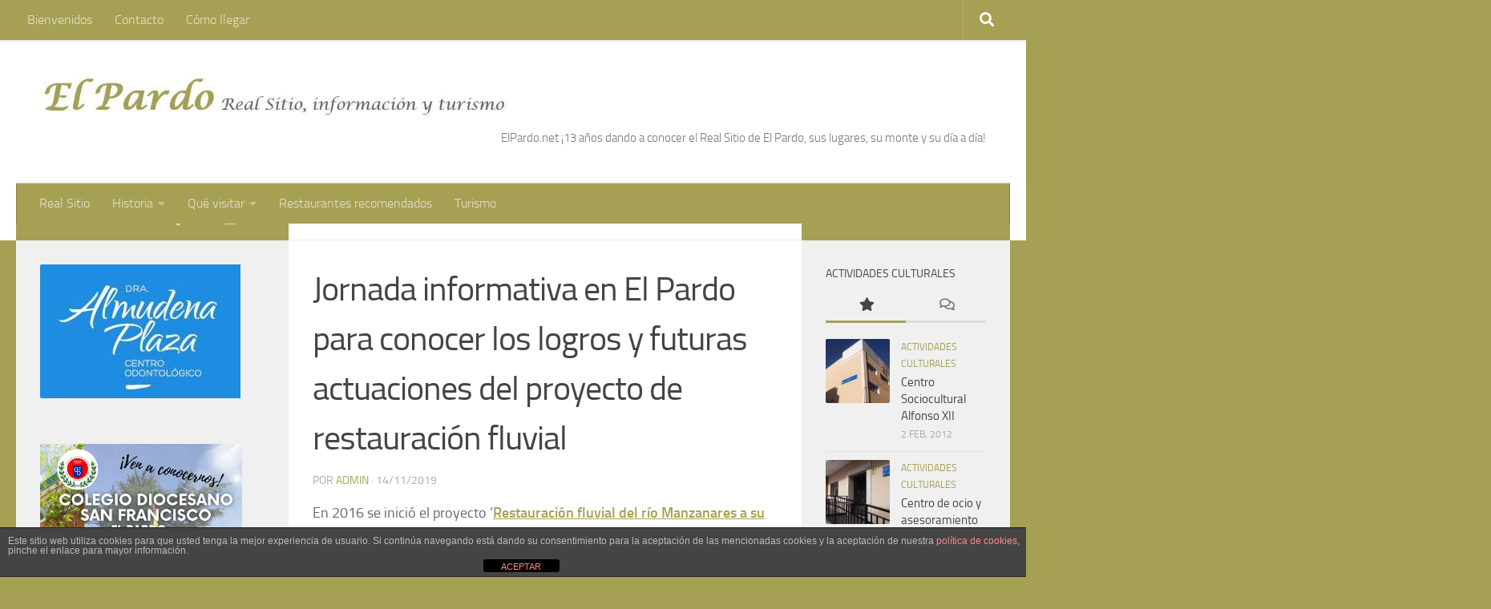

--- FILE ---
content_type: text/html; charset=UTF-8
request_url: https://www.elpardo.net/2019/11/14/jornada-informativa-el-pardo-proyecto-restauracion-fluvial/
body_size: 18548
content:
<!DOCTYPE html>
<html class="no-js" dir="ltr" lang="es" prefix="og: https://ogp.me/ns#">
	<script type="text/javascript">

  var _gaq = _gaq || [];
  _gaq.push(['_setAccount', 'UA-28976551-1']);
  _gaq.push(['_trackPageview']);

  (function() {
    var ga = document.createElement('script'); ga.type = 'text/javascript'; ga.async = true;
    ga.src = ('https:' == document.location.protocol ? 'https://ssl' : 'http://www') + '.google-analytics.com/ga.js';
    var s = document.getElementsByTagName('script')[0]; s.parentNode.insertBefore(ga, s);
  })();

</script>
<head>
  <meta charset="UTF-8">
  <meta name="viewport" content="width=device-width, initial-scale=1.0">
  <link rel="profile" href="https://gmpg.org/xfn/11" />
  <link rel="pingback" href="https://www.elpardo.net/xmlrpc.php">

  <title>Jornada informativa en El Pardo para conocer los logros y futuras actuaciones del proyecto de restauración fluvial - El Pardo</title>

		<!-- All in One SEO 4.4.9.2 - aioseo.com -->
		<meta name="description" content="En 2016 se inició el proyecto ‘Restauración fluvial del río Manzanares a su paso por El Pardo’, cuyo objetivo es recuperar la naturalidad hidrológica, morfológica y ecológica del río, devolver la conexión longitudinal y transversal del cauce y disminuir los riesgos de inundación a la altura de nuestro barrio y aguas abajo. Durante tres años se" />
		<meta name="robots" content="max-image-preview:large" />
		<link rel="canonical" href="https://www.elpardo.net/2019/11/14/jornada-informativa-el-pardo-proyecto-restauracion-fluvial/" />
		<meta name="generator" content="All in One SEO (AIOSEO) 4.4.9.2" />
		<meta property="og:locale" content="es_ES" />
		<meta property="og:site_name" content="El Pardo - un Real Sitio muy cerca de Madrid" />
		<meta property="og:type" content="article" />
		<meta property="og:title" content="Jornada informativa en El Pardo para conocer los logros y futuras actuaciones del proyecto de restauración fluvial - El Pardo" />
		<meta property="og:description" content="En 2016 se inició el proyecto ‘Restauración fluvial del río Manzanares a su paso por El Pardo’, cuyo objetivo es recuperar la naturalidad hidrológica, morfológica y ecológica del río, devolver la conexión longitudinal y transversal del cauce y disminuir los riesgos de inundación a la altura de nuestro barrio y aguas abajo. Durante tres años se" />
		<meta property="og:url" content="https://www.elpardo.net/2019/11/14/jornada-informativa-el-pardo-proyecto-restauracion-fluvial/" />
		<meta property="og:image" content="https://www.elpardo.net/wp-content/uploads/2017/03/cropped-cropped-Logo-Cabecera_turismo2.jpg" />
		<meta property="og:image:secure_url" content="https://www.elpardo.net/wp-content/uploads/2017/03/cropped-cropped-Logo-Cabecera_turismo2.jpg" />
		<meta property="og:image:width" content="771" />
		<meta property="og:image:height" content="79" />
		<meta property="article:published_time" content="2019-11-14T17:53:12+00:00" />
		<meta property="article:modified_time" content="2019-11-14T17:53:12+00:00" />
		<meta name="twitter:card" content="summary_large_image" />
		<meta name="twitter:title" content="Jornada informativa en El Pardo para conocer los logros y futuras actuaciones del proyecto de restauración fluvial - El Pardo" />
		<meta name="twitter:description" content="En 2016 se inició el proyecto ‘Restauración fluvial del río Manzanares a su paso por El Pardo’, cuyo objetivo es recuperar la naturalidad hidrológica, morfológica y ecológica del río, devolver la conexión longitudinal y transversal del cauce y disminuir los riesgos de inundación a la altura de nuestro barrio y aguas abajo. Durante tres años se" />
		<meta name="twitter:image" content="https://www.elpardo.net/wp-content/uploads/2017/03/cropped-cropped-Logo-Cabecera_turismo2.jpg" />
		<script type="application/ld+json" class="aioseo-schema">
			{"@context":"https:\/\/schema.org","@graph":[{"@type":"BlogPosting","@id":"https:\/\/www.elpardo.net\/2019\/11\/14\/jornada-informativa-el-pardo-proyecto-restauracion-fluvial\/#blogposting","name":"Jornada informativa en El Pardo para conocer los logros y futuras actuaciones del proyecto de restauraci\u00f3n fluvial - El Pardo","headline":"Jornada informativa en El Pardo para conocer los logros y futuras actuaciones del proyecto de restauraci\u00f3n fluvial","author":{"@id":"https:\/\/www.elpardo.net\/author\/admin\/#author"},"publisher":{"@id":"https:\/\/www.elpardo.net\/#organization"},"image":{"@type":"ImageObject","url":"https:\/\/www.elpardo.net\/wp-content\/uploads\/2019\/11\/Proyecto-restauraci\u00f3n-fluvial-El-Pardo.jpg","width":960,"height":720},"datePublished":"2019-11-14T18:53:12+01:00","dateModified":"2019-11-14T18:53:12+01:00","inLanguage":"es-ES","mainEntityOfPage":{"@id":"https:\/\/www.elpardo.net\/2019\/11\/14\/jornada-informativa-el-pardo-proyecto-restauracion-fluvial\/#webpage"},"isPartOf":{"@id":"https:\/\/www.elpardo.net\/2019\/11\/14\/jornada-informativa-el-pardo-proyecto-restauracion-fluvial\/#webpage"},"articleSection":"Noticias"},{"@type":"BreadcrumbList","@id":"https:\/\/www.elpardo.net\/2019\/11\/14\/jornada-informativa-el-pardo-proyecto-restauracion-fluvial\/#breadcrumblist","itemListElement":[{"@type":"ListItem","@id":"https:\/\/www.elpardo.net\/#listItem","position":1,"name":"Hogar","item":"https:\/\/www.elpardo.net\/","nextItem":"https:\/\/www.elpardo.net\/2019\/#listItem"},{"@type":"ListItem","@id":"https:\/\/www.elpardo.net\/2019\/#listItem","position":2,"name":"2019","item":"https:\/\/www.elpardo.net\/2019\/","nextItem":"https:\/\/www.elpardo.net\/2019\/11\/#listItem","previousItem":"https:\/\/www.elpardo.net\/#listItem"},{"@type":"ListItem","@id":"https:\/\/www.elpardo.net\/2019\/11\/#listItem","position":3,"name":"November","item":"https:\/\/www.elpardo.net\/2019\/11\/","nextItem":"https:\/\/www.elpardo.net\/2019\/11\/14\/#listItem","previousItem":"https:\/\/www.elpardo.net\/2019\/#listItem"},{"@type":"ListItem","@id":"https:\/\/www.elpardo.net\/2019\/11\/14\/#listItem","position":4,"name":"14","item":"https:\/\/www.elpardo.net\/2019\/11\/14\/","nextItem":"https:\/\/www.elpardo.net\/2019\/11\/14\/jornada-informativa-el-pardo-proyecto-restauracion-fluvial\/#listItem","previousItem":"https:\/\/www.elpardo.net\/2019\/11\/#listItem"},{"@type":"ListItem","@id":"https:\/\/www.elpardo.net\/2019\/11\/14\/jornada-informativa-el-pardo-proyecto-restauracion-fluvial\/#listItem","position":5,"name":"Jornada informativa en El Pardo para conocer los logros y futuras actuaciones del proyecto de restauraci\u00f3n fluvial","previousItem":"https:\/\/www.elpardo.net\/2019\/11\/14\/#listItem"}]},{"@type":"Organization","@id":"https:\/\/www.elpardo.net\/#organization","name":"El Pardo","url":"https:\/\/www.elpardo.net\/","logo":{"@type":"ImageObject","url":"https:\/\/www.elpardo.net\/wp-content\/uploads\/2017\/03\/cropped-cropped-Logo-Cabecera_turismo2.jpg","@id":"https:\/\/www.elpardo.net\/2019\/11\/14\/jornada-informativa-el-pardo-proyecto-restauracion-fluvial\/#organizationLogo","width":771,"height":79},"image":{"@id":"https:\/\/www.elpardo.net\/#organizationLogo"}},{"@type":"Person","@id":"https:\/\/www.elpardo.net\/author\/admin\/#author","url":"https:\/\/www.elpardo.net\/author\/admin\/","name":"admin","image":{"@type":"ImageObject","@id":"https:\/\/www.elpardo.net\/2019\/11\/14\/jornada-informativa-el-pardo-proyecto-restauracion-fluvial\/#authorImage","url":"https:\/\/secure.gravatar.com\/avatar\/9b81b7fe4a96a713609515e0af74e10f?s=96&d=blank&r=g","width":96,"height":96,"caption":"admin"}},{"@type":"WebPage","@id":"https:\/\/www.elpardo.net\/2019\/11\/14\/jornada-informativa-el-pardo-proyecto-restauracion-fluvial\/#webpage","url":"https:\/\/www.elpardo.net\/2019\/11\/14\/jornada-informativa-el-pardo-proyecto-restauracion-fluvial\/","name":"Jornada informativa en El Pardo para conocer los logros y futuras actuaciones del proyecto de restauraci\u00f3n fluvial - El Pardo","description":"En 2016 se inici\u00f3 el proyecto \u2018Restauraci\u00f3n fluvial del r\u00edo Manzanares a su paso por El Pardo\u2019, cuyo objetivo es recuperar la naturalidad hidrol\u00f3gica, morfol\u00f3gica y ecol\u00f3gica del r\u00edo, devolver la conexi\u00f3n longitudinal y transversal del cauce y disminuir los riesgos de inundaci\u00f3n a la altura de nuestro barrio y aguas abajo. Durante tres a\u00f1os se","inLanguage":"es-ES","isPartOf":{"@id":"https:\/\/www.elpardo.net\/#website"},"breadcrumb":{"@id":"https:\/\/www.elpardo.net\/2019\/11\/14\/jornada-informativa-el-pardo-proyecto-restauracion-fluvial\/#breadcrumblist"},"author":{"@id":"https:\/\/www.elpardo.net\/author\/admin\/#author"},"creator":{"@id":"https:\/\/www.elpardo.net\/author\/admin\/#author"},"image":{"@type":"ImageObject","url":"https:\/\/www.elpardo.net\/wp-content\/uploads\/2019\/11\/Proyecto-restauraci\u00f3n-fluvial-El-Pardo.jpg","@id":"https:\/\/www.elpardo.net\/2019\/11\/14\/jornada-informativa-el-pardo-proyecto-restauracion-fluvial\/#mainImage","width":960,"height":720},"primaryImageOfPage":{"@id":"https:\/\/www.elpardo.net\/2019\/11\/14\/jornada-informativa-el-pardo-proyecto-restauracion-fluvial\/#mainImage"},"datePublished":"2019-11-14T18:53:12+01:00","dateModified":"2019-11-14T18:53:12+01:00"},{"@type":"WebSite","@id":"https:\/\/www.elpardo.net\/#website","url":"https:\/\/www.elpardo.net\/","name":"El Pardo","description":"un Real Sitio muy cerca de Madrid","inLanguage":"es-ES","publisher":{"@id":"https:\/\/www.elpardo.net\/#organization"}}]}
		</script>
		<!-- All in One SEO -->

<script>document.documentElement.className = document.documentElement.className.replace("no-js","js");</script>
<link rel="alternate" type="application/rss+xml" title="El Pardo &raquo; Feed" href="https://www.elpardo.net/feed/" />
<link rel="alternate" type="application/rss+xml" title="El Pardo &raquo; Feed de los comentarios" href="https://www.elpardo.net/comments/feed/" />
		<!-- This site uses the Google Analytics by MonsterInsights plugin v8.20.1 - Using Analytics tracking - https://www.monsterinsights.com/ -->
							<script src="//www.googletagmanager.com/gtag/js?id=G-ZZEST8R8GE"  data-cfasync="false" data-wpfc-render="false" type="text/javascript" async></script>
			<script data-cfasync="false" data-wpfc-render="false" type="text/javascript">
				var mi_version = '8.20.1';
				var mi_track_user = true;
				var mi_no_track_reason = '';
				
								var disableStrs = [
										'ga-disable-G-ZZEST8R8GE',
									];

				/* Function to detect opted out users */
				function __gtagTrackerIsOptedOut() {
					for (var index = 0; index < disableStrs.length; index++) {
						if (document.cookie.indexOf(disableStrs[index] + '=true') > -1) {
							return true;
						}
					}

					return false;
				}

				/* Disable tracking if the opt-out cookie exists. */
				if (__gtagTrackerIsOptedOut()) {
					for (var index = 0; index < disableStrs.length; index++) {
						window[disableStrs[index]] = true;
					}
				}

				/* Opt-out function */
				function __gtagTrackerOptout() {
					for (var index = 0; index < disableStrs.length; index++) {
						document.cookie = disableStrs[index] + '=true; expires=Thu, 31 Dec 2099 23:59:59 UTC; path=/';
						window[disableStrs[index]] = true;
					}
				}

				if ('undefined' === typeof gaOptout) {
					function gaOptout() {
						__gtagTrackerOptout();
					}
				}
								window.dataLayer = window.dataLayer || [];

				window.MonsterInsightsDualTracker = {
					helpers: {},
					trackers: {},
				};
				if (mi_track_user) {
					function __gtagDataLayer() {
						dataLayer.push(arguments);
					}

					function __gtagTracker(type, name, parameters) {
						if (!parameters) {
							parameters = {};
						}

						if (parameters.send_to) {
							__gtagDataLayer.apply(null, arguments);
							return;
						}

						if (type === 'event') {
														parameters.send_to = monsterinsights_frontend.v4_id;
							var hookName = name;
							if (typeof parameters['event_category'] !== 'undefined') {
								hookName = parameters['event_category'] + ':' + name;
							}

							if (typeof MonsterInsightsDualTracker.trackers[hookName] !== 'undefined') {
								MonsterInsightsDualTracker.trackers[hookName](parameters);
							} else {
								__gtagDataLayer('event', name, parameters);
							}
							
						} else {
							__gtagDataLayer.apply(null, arguments);
						}
					}

					__gtagTracker('js', new Date());
					__gtagTracker('set', {
						'developer_id.dZGIzZG': true,
											});
										__gtagTracker('config', 'G-ZZEST8R8GE', {"forceSSL":"true","link_attribution":"true"} );
															window.gtag = __gtagTracker;										(function () {
						/* https://developers.google.com/analytics/devguides/collection/analyticsjs/ */
						/* ga and __gaTracker compatibility shim. */
						var noopfn = function () {
							return null;
						};
						var newtracker = function () {
							return new Tracker();
						};
						var Tracker = function () {
							return null;
						};
						var p = Tracker.prototype;
						p.get = noopfn;
						p.set = noopfn;
						p.send = function () {
							var args = Array.prototype.slice.call(arguments);
							args.unshift('send');
							__gaTracker.apply(null, args);
						};
						var __gaTracker = function () {
							var len = arguments.length;
							if (len === 0) {
								return;
							}
							var f = arguments[len - 1];
							if (typeof f !== 'object' || f === null || typeof f.hitCallback !== 'function') {
								if ('send' === arguments[0]) {
									var hitConverted, hitObject = false, action;
									if ('event' === arguments[1]) {
										if ('undefined' !== typeof arguments[3]) {
											hitObject = {
												'eventAction': arguments[3],
												'eventCategory': arguments[2],
												'eventLabel': arguments[4],
												'value': arguments[5] ? arguments[5] : 1,
											}
										}
									}
									if ('pageview' === arguments[1]) {
										if ('undefined' !== typeof arguments[2]) {
											hitObject = {
												'eventAction': 'page_view',
												'page_path': arguments[2],
											}
										}
									}
									if (typeof arguments[2] === 'object') {
										hitObject = arguments[2];
									}
									if (typeof arguments[5] === 'object') {
										Object.assign(hitObject, arguments[5]);
									}
									if ('undefined' !== typeof arguments[1].hitType) {
										hitObject = arguments[1];
										if ('pageview' === hitObject.hitType) {
											hitObject.eventAction = 'page_view';
										}
									}
									if (hitObject) {
										action = 'timing' === arguments[1].hitType ? 'timing_complete' : hitObject.eventAction;
										hitConverted = mapArgs(hitObject);
										__gtagTracker('event', action, hitConverted);
									}
								}
								return;
							}

							function mapArgs(args) {
								var arg, hit = {};
								var gaMap = {
									'eventCategory': 'event_category',
									'eventAction': 'event_action',
									'eventLabel': 'event_label',
									'eventValue': 'event_value',
									'nonInteraction': 'non_interaction',
									'timingCategory': 'event_category',
									'timingVar': 'name',
									'timingValue': 'value',
									'timingLabel': 'event_label',
									'page': 'page_path',
									'location': 'page_location',
									'title': 'page_title',
								};
								for (arg in args) {
																		if (!(!args.hasOwnProperty(arg) || !gaMap.hasOwnProperty(arg))) {
										hit[gaMap[arg]] = args[arg];
									} else {
										hit[arg] = args[arg];
									}
								}
								return hit;
							}

							try {
								f.hitCallback();
							} catch (ex) {
							}
						};
						__gaTracker.create = newtracker;
						__gaTracker.getByName = newtracker;
						__gaTracker.getAll = function () {
							return [];
						};
						__gaTracker.remove = noopfn;
						__gaTracker.loaded = true;
						window['__gaTracker'] = __gaTracker;
					})();
									} else {
										console.log("");
					(function () {
						function __gtagTracker() {
							return null;
						}

						window['__gtagTracker'] = __gtagTracker;
						window['gtag'] = __gtagTracker;
					})();
									}
			</script>
				<!-- / Google Analytics by MonsterInsights -->
		<script type="text/javascript">
window._wpemojiSettings = {"baseUrl":"https:\/\/s.w.org\/images\/core\/emoji\/14.0.0\/72x72\/","ext":".png","svgUrl":"https:\/\/s.w.org\/images\/core\/emoji\/14.0.0\/svg\/","svgExt":".svg","source":{"concatemoji":"https:\/\/www.elpardo.net\/wp-includes\/js\/wp-emoji-release.min.js?ver=6.1.9"}};
/*! This file is auto-generated */
!function(e,a,t){var n,r,o,i=a.createElement("canvas"),p=i.getContext&&i.getContext("2d");function s(e,t){var a=String.fromCharCode,e=(p.clearRect(0,0,i.width,i.height),p.fillText(a.apply(this,e),0,0),i.toDataURL());return p.clearRect(0,0,i.width,i.height),p.fillText(a.apply(this,t),0,0),e===i.toDataURL()}function c(e){var t=a.createElement("script");t.src=e,t.defer=t.type="text/javascript",a.getElementsByTagName("head")[0].appendChild(t)}for(o=Array("flag","emoji"),t.supports={everything:!0,everythingExceptFlag:!0},r=0;r<o.length;r++)t.supports[o[r]]=function(e){if(p&&p.fillText)switch(p.textBaseline="top",p.font="600 32px Arial",e){case"flag":return s([127987,65039,8205,9895,65039],[127987,65039,8203,9895,65039])?!1:!s([55356,56826,55356,56819],[55356,56826,8203,55356,56819])&&!s([55356,57332,56128,56423,56128,56418,56128,56421,56128,56430,56128,56423,56128,56447],[55356,57332,8203,56128,56423,8203,56128,56418,8203,56128,56421,8203,56128,56430,8203,56128,56423,8203,56128,56447]);case"emoji":return!s([129777,127995,8205,129778,127999],[129777,127995,8203,129778,127999])}return!1}(o[r]),t.supports.everything=t.supports.everything&&t.supports[o[r]],"flag"!==o[r]&&(t.supports.everythingExceptFlag=t.supports.everythingExceptFlag&&t.supports[o[r]]);t.supports.everythingExceptFlag=t.supports.everythingExceptFlag&&!t.supports.flag,t.DOMReady=!1,t.readyCallback=function(){t.DOMReady=!0},t.supports.everything||(n=function(){t.readyCallback()},a.addEventListener?(a.addEventListener("DOMContentLoaded",n,!1),e.addEventListener("load",n,!1)):(e.attachEvent("onload",n),a.attachEvent("onreadystatechange",function(){"complete"===a.readyState&&t.readyCallback()})),(e=t.source||{}).concatemoji?c(e.concatemoji):e.wpemoji&&e.twemoji&&(c(e.twemoji),c(e.wpemoji)))}(window,document,window._wpemojiSettings);
</script>
<style type="text/css">
img.wp-smiley,
img.emoji {
	display: inline !important;
	border: none !important;
	box-shadow: none !important;
	height: 1em !important;
	width: 1em !important;
	margin: 0 0.07em !important;
	vertical-align: -0.1em !important;
	background: none !important;
	padding: 0 !important;
}
</style>
	<link rel='stylesheet' id='wp-block-library-css' href='https://www.elpardo.net/wp-includes/css/dist/block-library/style.min.css?ver=6.1.9' type='text/css' media='all' />
<link rel='stylesheet' id='classic-theme-styles-css' href='https://www.elpardo.net/wp-includes/css/classic-themes.min.css?ver=1' type='text/css' media='all' />
<style id='global-styles-inline-css' type='text/css'>
body{--wp--preset--color--black: #000000;--wp--preset--color--cyan-bluish-gray: #abb8c3;--wp--preset--color--white: #ffffff;--wp--preset--color--pale-pink: #f78da7;--wp--preset--color--vivid-red: #cf2e2e;--wp--preset--color--luminous-vivid-orange: #ff6900;--wp--preset--color--luminous-vivid-amber: #fcb900;--wp--preset--color--light-green-cyan: #7bdcb5;--wp--preset--color--vivid-green-cyan: #00d084;--wp--preset--color--pale-cyan-blue: #8ed1fc;--wp--preset--color--vivid-cyan-blue: #0693e3;--wp--preset--color--vivid-purple: #9b51e0;--wp--preset--gradient--vivid-cyan-blue-to-vivid-purple: linear-gradient(135deg,rgba(6,147,227,1) 0%,rgb(155,81,224) 100%);--wp--preset--gradient--light-green-cyan-to-vivid-green-cyan: linear-gradient(135deg,rgb(122,220,180) 0%,rgb(0,208,130) 100%);--wp--preset--gradient--luminous-vivid-amber-to-luminous-vivid-orange: linear-gradient(135deg,rgba(252,185,0,1) 0%,rgba(255,105,0,1) 100%);--wp--preset--gradient--luminous-vivid-orange-to-vivid-red: linear-gradient(135deg,rgba(255,105,0,1) 0%,rgb(207,46,46) 100%);--wp--preset--gradient--very-light-gray-to-cyan-bluish-gray: linear-gradient(135deg,rgb(238,238,238) 0%,rgb(169,184,195) 100%);--wp--preset--gradient--cool-to-warm-spectrum: linear-gradient(135deg,rgb(74,234,220) 0%,rgb(151,120,209) 20%,rgb(207,42,186) 40%,rgb(238,44,130) 60%,rgb(251,105,98) 80%,rgb(254,248,76) 100%);--wp--preset--gradient--blush-light-purple: linear-gradient(135deg,rgb(255,206,236) 0%,rgb(152,150,240) 100%);--wp--preset--gradient--blush-bordeaux: linear-gradient(135deg,rgb(254,205,165) 0%,rgb(254,45,45) 50%,rgb(107,0,62) 100%);--wp--preset--gradient--luminous-dusk: linear-gradient(135deg,rgb(255,203,112) 0%,rgb(199,81,192) 50%,rgb(65,88,208) 100%);--wp--preset--gradient--pale-ocean: linear-gradient(135deg,rgb(255,245,203) 0%,rgb(182,227,212) 50%,rgb(51,167,181) 100%);--wp--preset--gradient--electric-grass: linear-gradient(135deg,rgb(202,248,128) 0%,rgb(113,206,126) 100%);--wp--preset--gradient--midnight: linear-gradient(135deg,rgb(2,3,129) 0%,rgb(40,116,252) 100%);--wp--preset--duotone--dark-grayscale: url('#wp-duotone-dark-grayscale');--wp--preset--duotone--grayscale: url('#wp-duotone-grayscale');--wp--preset--duotone--purple-yellow: url('#wp-duotone-purple-yellow');--wp--preset--duotone--blue-red: url('#wp-duotone-blue-red');--wp--preset--duotone--midnight: url('#wp-duotone-midnight');--wp--preset--duotone--magenta-yellow: url('#wp-duotone-magenta-yellow');--wp--preset--duotone--purple-green: url('#wp-duotone-purple-green');--wp--preset--duotone--blue-orange: url('#wp-duotone-blue-orange');--wp--preset--font-size--small: 13px;--wp--preset--font-size--medium: 20px;--wp--preset--font-size--large: 36px;--wp--preset--font-size--x-large: 42px;--wp--preset--spacing--20: 0.44rem;--wp--preset--spacing--30: 0.67rem;--wp--preset--spacing--40: 1rem;--wp--preset--spacing--50: 1.5rem;--wp--preset--spacing--60: 2.25rem;--wp--preset--spacing--70: 3.38rem;--wp--preset--spacing--80: 5.06rem;}:where(.is-layout-flex){gap: 0.5em;}body .is-layout-flow > .alignleft{float: left;margin-inline-start: 0;margin-inline-end: 2em;}body .is-layout-flow > .alignright{float: right;margin-inline-start: 2em;margin-inline-end: 0;}body .is-layout-flow > .aligncenter{margin-left: auto !important;margin-right: auto !important;}body .is-layout-constrained > .alignleft{float: left;margin-inline-start: 0;margin-inline-end: 2em;}body .is-layout-constrained > .alignright{float: right;margin-inline-start: 2em;margin-inline-end: 0;}body .is-layout-constrained > .aligncenter{margin-left: auto !important;margin-right: auto !important;}body .is-layout-constrained > :where(:not(.alignleft):not(.alignright):not(.alignfull)){max-width: var(--wp--style--global--content-size);margin-left: auto !important;margin-right: auto !important;}body .is-layout-constrained > .alignwide{max-width: var(--wp--style--global--wide-size);}body .is-layout-flex{display: flex;}body .is-layout-flex{flex-wrap: wrap;align-items: center;}body .is-layout-flex > *{margin: 0;}:where(.wp-block-columns.is-layout-flex){gap: 2em;}.has-black-color{color: var(--wp--preset--color--black) !important;}.has-cyan-bluish-gray-color{color: var(--wp--preset--color--cyan-bluish-gray) !important;}.has-white-color{color: var(--wp--preset--color--white) !important;}.has-pale-pink-color{color: var(--wp--preset--color--pale-pink) !important;}.has-vivid-red-color{color: var(--wp--preset--color--vivid-red) !important;}.has-luminous-vivid-orange-color{color: var(--wp--preset--color--luminous-vivid-orange) !important;}.has-luminous-vivid-amber-color{color: var(--wp--preset--color--luminous-vivid-amber) !important;}.has-light-green-cyan-color{color: var(--wp--preset--color--light-green-cyan) !important;}.has-vivid-green-cyan-color{color: var(--wp--preset--color--vivid-green-cyan) !important;}.has-pale-cyan-blue-color{color: var(--wp--preset--color--pale-cyan-blue) !important;}.has-vivid-cyan-blue-color{color: var(--wp--preset--color--vivid-cyan-blue) !important;}.has-vivid-purple-color{color: var(--wp--preset--color--vivid-purple) !important;}.has-black-background-color{background-color: var(--wp--preset--color--black) !important;}.has-cyan-bluish-gray-background-color{background-color: var(--wp--preset--color--cyan-bluish-gray) !important;}.has-white-background-color{background-color: var(--wp--preset--color--white) !important;}.has-pale-pink-background-color{background-color: var(--wp--preset--color--pale-pink) !important;}.has-vivid-red-background-color{background-color: var(--wp--preset--color--vivid-red) !important;}.has-luminous-vivid-orange-background-color{background-color: var(--wp--preset--color--luminous-vivid-orange) !important;}.has-luminous-vivid-amber-background-color{background-color: var(--wp--preset--color--luminous-vivid-amber) !important;}.has-light-green-cyan-background-color{background-color: var(--wp--preset--color--light-green-cyan) !important;}.has-vivid-green-cyan-background-color{background-color: var(--wp--preset--color--vivid-green-cyan) !important;}.has-pale-cyan-blue-background-color{background-color: var(--wp--preset--color--pale-cyan-blue) !important;}.has-vivid-cyan-blue-background-color{background-color: var(--wp--preset--color--vivid-cyan-blue) !important;}.has-vivid-purple-background-color{background-color: var(--wp--preset--color--vivid-purple) !important;}.has-black-border-color{border-color: var(--wp--preset--color--black) !important;}.has-cyan-bluish-gray-border-color{border-color: var(--wp--preset--color--cyan-bluish-gray) !important;}.has-white-border-color{border-color: var(--wp--preset--color--white) !important;}.has-pale-pink-border-color{border-color: var(--wp--preset--color--pale-pink) !important;}.has-vivid-red-border-color{border-color: var(--wp--preset--color--vivid-red) !important;}.has-luminous-vivid-orange-border-color{border-color: var(--wp--preset--color--luminous-vivid-orange) !important;}.has-luminous-vivid-amber-border-color{border-color: var(--wp--preset--color--luminous-vivid-amber) !important;}.has-light-green-cyan-border-color{border-color: var(--wp--preset--color--light-green-cyan) !important;}.has-vivid-green-cyan-border-color{border-color: var(--wp--preset--color--vivid-green-cyan) !important;}.has-pale-cyan-blue-border-color{border-color: var(--wp--preset--color--pale-cyan-blue) !important;}.has-vivid-cyan-blue-border-color{border-color: var(--wp--preset--color--vivid-cyan-blue) !important;}.has-vivid-purple-border-color{border-color: var(--wp--preset--color--vivid-purple) !important;}.has-vivid-cyan-blue-to-vivid-purple-gradient-background{background: var(--wp--preset--gradient--vivid-cyan-blue-to-vivid-purple) !important;}.has-light-green-cyan-to-vivid-green-cyan-gradient-background{background: var(--wp--preset--gradient--light-green-cyan-to-vivid-green-cyan) !important;}.has-luminous-vivid-amber-to-luminous-vivid-orange-gradient-background{background: var(--wp--preset--gradient--luminous-vivid-amber-to-luminous-vivid-orange) !important;}.has-luminous-vivid-orange-to-vivid-red-gradient-background{background: var(--wp--preset--gradient--luminous-vivid-orange-to-vivid-red) !important;}.has-very-light-gray-to-cyan-bluish-gray-gradient-background{background: var(--wp--preset--gradient--very-light-gray-to-cyan-bluish-gray) !important;}.has-cool-to-warm-spectrum-gradient-background{background: var(--wp--preset--gradient--cool-to-warm-spectrum) !important;}.has-blush-light-purple-gradient-background{background: var(--wp--preset--gradient--blush-light-purple) !important;}.has-blush-bordeaux-gradient-background{background: var(--wp--preset--gradient--blush-bordeaux) !important;}.has-luminous-dusk-gradient-background{background: var(--wp--preset--gradient--luminous-dusk) !important;}.has-pale-ocean-gradient-background{background: var(--wp--preset--gradient--pale-ocean) !important;}.has-electric-grass-gradient-background{background: var(--wp--preset--gradient--electric-grass) !important;}.has-midnight-gradient-background{background: var(--wp--preset--gradient--midnight) !important;}.has-small-font-size{font-size: var(--wp--preset--font-size--small) !important;}.has-medium-font-size{font-size: var(--wp--preset--font-size--medium) !important;}.has-large-font-size{font-size: var(--wp--preset--font-size--large) !important;}.has-x-large-font-size{font-size: var(--wp--preset--font-size--x-large) !important;}
.wp-block-navigation a:where(:not(.wp-element-button)){color: inherit;}
:where(.wp-block-columns.is-layout-flex){gap: 2em;}
.wp-block-pullquote{font-size: 1.5em;line-height: 1.6;}
</style>
<link rel='stylesheet' id='front-estilos-css' href='https://www.elpardo.net/wp-content/plugins/asesor-cookies-para-la-ley-en-espana/html/front/estilos.css?ver=6.1.9' type='text/css' media='all' />
<link rel='stylesheet' id='ecwd-popup-style-css' href='https://www.elpardo.net/wp-content/plugins/event-calendar-wd/css/ecwd_popup.css?ver=1.1.51_58c26d08603d7' type='text/css' media='all' />
<link rel='stylesheet' id='ecwd_font-awesome-css' href='https://www.elpardo.net/wp-content/plugins/event-calendar-wd/css/font-awesome/font-awesome.css?ver=1.1.51_58c26d08603d7' type='text/css' media='all' />
<link rel='stylesheet' id='ecwd-public-css' href='https://www.elpardo.net/wp-content/plugins/event-calendar-wd/css/style.css?ver=1.1.51_58c26d08603d7' type='text/css' media='all' />
<link rel='stylesheet' id='hueman-main-style-css' href='https://www.elpardo.net/wp-content/themes/hueman/assets/front/css/main.min.css?ver=3.7.0' type='text/css' media='all' />
<style id='hueman-main-style-inline-css' type='text/css'>
body { font-size:1.00rem; }@media only screen and (min-width: 720px) {
        .nav > li { font-size:1.00rem; }
      }::selection { background-color: #a6a054; }
::-moz-selection { background-color: #a6a054; }a,a>span.hu-external::after,.themeform label .required,#flexslider-featured .flex-direction-nav .flex-next:hover,#flexslider-featured .flex-direction-nav .flex-prev:hover,.post-hover:hover .post-title a,.post-title a:hover,.sidebar.s1 .post-nav li a:hover i,.content .post-nav li a:hover i,.post-related a:hover,.sidebar.s1 .widget_rss ul li a,#footer .widget_rss ul li a,.sidebar.s1 .widget_calendar a,#footer .widget_calendar a,.sidebar.s1 .alx-tab .tab-item-category a,.sidebar.s1 .alx-posts .post-item-category a,.sidebar.s1 .alx-tab li:hover .tab-item-title a,.sidebar.s1 .alx-tab li:hover .tab-item-comment a,.sidebar.s1 .alx-posts li:hover .post-item-title a,#footer .alx-tab .tab-item-category a,#footer .alx-posts .post-item-category a,#footer .alx-tab li:hover .tab-item-title a,#footer .alx-tab li:hover .tab-item-comment a,#footer .alx-posts li:hover .post-item-title a,.comment-tabs li.active a,.comment-awaiting-moderation,.child-menu a:hover,.child-menu .current_page_item > a,.wp-pagenavi a{ color: #a6a054; }input[type="submit"],.themeform button[type="submit"],.sidebar.s1 .sidebar-top,.sidebar.s1 .sidebar-toggle,#flexslider-featured .flex-control-nav li a.flex-active,.post-tags a:hover,.sidebar.s1 .widget_calendar caption,#footer .widget_calendar caption,.author-bio .bio-avatar:after,.commentlist li.bypostauthor > .comment-body:after,.commentlist li.comment-author-admin > .comment-body:after{ background-color: #a6a054; }.post-format .format-container { border-color: #a6a054; }.sidebar.s1 .alx-tabs-nav li.active a,#footer .alx-tabs-nav li.active a,.comment-tabs li.active a,.wp-pagenavi a:hover,.wp-pagenavi a:active,.wp-pagenavi span.current{ border-bottom-color: #a6a054!important; }.sidebar.s2 .post-nav li a:hover i,
.sidebar.s2 .widget_rss ul li a,
.sidebar.s2 .widget_calendar a,
.sidebar.s2 .alx-tab .tab-item-category a,
.sidebar.s2 .alx-posts .post-item-category a,
.sidebar.s2 .alx-tab li:hover .tab-item-title a,
.sidebar.s2 .alx-tab li:hover .tab-item-comment a,
.sidebar.s2 .alx-posts li:hover .post-item-title a { color: #a6a054; }
.sidebar.s2 .sidebar-top,.sidebar.s2 .sidebar-toggle,.post-comments,.jp-play-bar,.jp-volume-bar-value,.sidebar.s2 .widget_calendar caption{ background-color: #a6a054; }.sidebar.s2 .alx-tabs-nav li.active a { border-bottom-color: #a6a054; }
.post-comments::before { border-right-color: #a6a054; }
      .search-expand,
              #nav-topbar.nav-container { background-color: #a6a054}@media only screen and (min-width: 720px) {
                #nav-topbar .nav ul { background-color: #a6a054; }
              }.is-scrolled #header .nav-container.desktop-sticky,
              .is-scrolled #header .search-expand { background-color: #a6a054; background-color: rgba(166,160,84,0.90) }.is-scrolled .topbar-transparent #nav-topbar.desktop-sticky .nav ul { background-color: #a6a054; background-color: rgba(166,160,84,0.95) }#header { background-color: #ffffff; }
@media only screen and (min-width: 720px) {
  #nav-header .nav ul { background-color: #ffffff; }
}
        #header #nav-mobile { background-color: #33363b; }.is-scrolled #header #nav-mobile { background-color: #33363b; background-color: rgba(51,54,59,0.90) }#nav-header.nav-container, #main-header-search .search-expand { background-color: #a6a054; }
@media only screen and (min-width: 720px) {
  #nav-header .nav ul { background-color: #a6a054; }
}
        #footer-bottom { background-color: #a6a054; }img { -webkit-border-radius: 2px; border-radius: 2px; }body { background-color: #a6a054; }
</style>
<link rel='stylesheet' id='hueman-font-awesome-css' href='https://www.elpardo.net/wp-content/themes/hueman/assets/front/css/font-awesome.min.css?ver=3.7.0' type='text/css' media='all' />
<script type='text/javascript' src='https://www.elpardo.net/wp-includes/js/jquery/jquery.min.js?ver=3.6.1' id='jquery-core-js'></script>
<script type='text/javascript' src='https://www.elpardo.net/wp-includes/js/jquery/jquery-migrate.min.js?ver=3.3.2' id='jquery-migrate-js'></script>
<script type='text/javascript' src='https://www.elpardo.net/wp-content/plugins/google-analytics-for-wordpress/assets/js/frontend-gtag.min.js?ver=8.20.1' id='monsterinsights-frontend-script-js'></script>
<script data-cfasync="false" data-wpfc-render="false" type="text/javascript" id='monsterinsights-frontend-script-js-extra'>/* <![CDATA[ */
var monsterinsights_frontend = {"js_events_tracking":"true","download_extensions":"doc,pdf,ppt,zip,xls,docx,pptx,xlsx","inbound_paths":"[{\"path\":\"\\\/go\\\/\",\"label\":\"affiliate\"},{\"path\":\"\\\/recommend\\\/\",\"label\":\"affiliate\"}]","home_url":"https:\/\/www.elpardo.net","hash_tracking":"false","v4_id":"G-ZZEST8R8GE"};/* ]]> */
</script>
<script type='text/javascript' id='front-principal-js-extra'>
/* <![CDATA[ */
var cdp_cookies_info = {"url_plugin":"https:\/\/www.elpardo.net\/wp-content\/plugins\/asesor-cookies-para-la-ley-en-espana\/plugin.php","url_admin_ajax":"https:\/\/www.elpardo.net\/wp-admin\/admin-ajax.php"};
/* ]]> */
</script>
<script type='text/javascript' src='https://www.elpardo.net/wp-content/plugins/asesor-cookies-para-la-ley-en-espana/html/front/principal.js?ver=6.1.9' id='front-principal-js'></script>
<link rel="https://api.w.org/" href="https://www.elpardo.net/wp-json/" /><link rel="alternate" type="application/json" href="https://www.elpardo.net/wp-json/wp/v2/posts/35649" /><link rel="EditURI" type="application/rsd+xml" title="RSD" href="https://www.elpardo.net/xmlrpc.php?rsd" />
<link rel="wlwmanifest" type="application/wlwmanifest+xml" href="https://www.elpardo.net/wp-includes/wlwmanifest.xml" />
<meta name="generator" content="WordPress 6.1.9" />
<link rel='shortlink' href='https://www.elpardo.net/?p=35649' />
<link rel="alternate" type="application/json+oembed" href="https://www.elpardo.net/wp-json/oembed/1.0/embed?url=https%3A%2F%2Fwww.elpardo.net%2F2019%2F11%2F14%2Fjornada-informativa-el-pardo-proyecto-restauracion-fluvial%2F" />
<link rel="alternate" type="text/xml+oembed" href="https://www.elpardo.net/wp-json/oembed/1.0/embed?url=https%3A%2F%2Fwww.elpardo.net%2F2019%2F11%2F14%2Fjornada-informativa-el-pardo-proyecto-restauracion-fluvial%2F&#038;format=xml" />
<script data-ad-client="ca-pub-3274708144628282" async src="https://pagead2.googlesyndication.com/pagead/js/adsbygoogle.js"></script><script type="text/javascript">
<!--
/******************************************************************************
***   COPY PROTECTED BY http://chetangole.com/blog/wp-copyprotect/   version 3.1.0 ****
******************************************************************************/
var message="El contenido está protegido con derechos de autor";
function clickIE4(){
if (event.button==2){
alert(message);
return false;
}
}

function clickNS4(e){
if (document.layers||document.getElementById&&!document.all){
if (e.which==2||e.which==3){
alert(message);
return false;
}
}
}

if (document.layers){
document.captureEvents(Event.MOUSEDOWN);
document.onmousedown=clickNS4;
}
else if (document.all&&!document.getElementById){
document.onmousedown=clickIE4;
}
document.oncontextmenu=new Function("alert(message);return false")
// --> 
</script>

<script type="text/javascript">
/******************************************************************************
***   COPY PROTECTED BY http://chetangole.com/blog/wp-copyprotect/   version 3.1.0 ****
******************************************************************************/
function disableSelection(target){
if (typeof target.onselectstart!="undefined") //For IE 
	target.onselectstart=function(){return false}
else if (typeof target.style.MozUserSelect!="undefined") //For Firefox
	target.style.MozUserSelect="none"
else //All other route (For Opera)
	target.onmousedown=function(){return false}
target.style.cursor = "default"
}
</script>
		<script>
			document.documentElement.className = document.documentElement.className.replace( 'no-js', 'js' );
		</script>
				<style>
			.no-js img.lazyload { display: none; }
			figure.wp-block-image img.lazyloading { min-width: 150px; }
							.lazyload, .lazyloading { opacity: 0; }
				.lazyloaded {
					opacity: 1;
					transition: opacity 400ms;
					transition-delay: 0ms;
				}
					</style>
		    <link rel="preload" as="font" type="font/woff2" href="https://www.elpardo.net/wp-content/themes/hueman/assets/front/webfonts/fa-brands-400.woff2?v=5.12.1" crossorigin="anonymous"/>
    <link rel="preload" as="font" type="font/woff2" href="https://www.elpardo.net/wp-content/themes/hueman/assets/front/webfonts/fa-regular-400.woff2?v=5.12.1" crossorigin="anonymous"/>
    <link rel="preload" as="font" type="font/woff2" href="https://www.elpardo.net/wp-content/themes/hueman/assets/front/webfonts/fa-solid-900.woff2?v=5.12.1" crossorigin="anonymous"/>
  <link rel="preload" as="font" type="font/woff" href="https://www.elpardo.net/wp-content/themes/hueman/assets/front/fonts/titillium-light-webfont.woff" crossorigin="anonymous"/>
<link rel="preload" as="font" type="font/woff" href="https://www.elpardo.net/wp-content/themes/hueman/assets/front/fonts/titillium-lightitalic-webfont.woff" crossorigin="anonymous"/>
<link rel="preload" as="font" type="font/woff" href="https://www.elpardo.net/wp-content/themes/hueman/assets/front/fonts/titillium-regular-webfont.woff" crossorigin="anonymous"/>
<link rel="preload" as="font" type="font/woff" href="https://www.elpardo.net/wp-content/themes/hueman/assets/front/fonts/titillium-regularitalic-webfont.woff" crossorigin="anonymous"/>
<link rel="preload" as="font" type="font/woff" href="https://www.elpardo.net/wp-content/themes/hueman/assets/front/fonts/titillium-semibold-webfont.woff" crossorigin="anonymous"/>
<style type="text/css">
  /*  base : fonts
/* ------------------------------------ */
body { font-family: "Titillium", Arial, sans-serif; }
@font-face {
  font-family: 'Titillium';
  src: url('https://www.elpardo.net/wp-content/themes/hueman/assets/front/fonts/titillium-light-webfont.eot');
  src: url('https://www.elpardo.net/wp-content/themes/hueman/assets/front/fonts/titillium-light-webfont.svg#titillium-light-webfont') format('svg'),
     url('https://www.elpardo.net/wp-content/themes/hueman/assets/front/fonts/titillium-light-webfont.eot?#iefix') format('embedded-opentype'),
     url('https://www.elpardo.net/wp-content/themes/hueman/assets/front/fonts/titillium-light-webfont.woff') format('woff'),
     url('https://www.elpardo.net/wp-content/themes/hueman/assets/front/fonts/titillium-light-webfont.ttf') format('truetype');
  font-weight: 300;
  font-style: normal;
}
@font-face {
  font-family: 'Titillium';
  src: url('https://www.elpardo.net/wp-content/themes/hueman/assets/front/fonts/titillium-lightitalic-webfont.eot');
  src: url('https://www.elpardo.net/wp-content/themes/hueman/assets/front/fonts/titillium-lightitalic-webfont.svg#titillium-lightitalic-webfont') format('svg'),
     url('https://www.elpardo.net/wp-content/themes/hueman/assets/front/fonts/titillium-lightitalic-webfont.eot?#iefix') format('embedded-opentype'),
     url('https://www.elpardo.net/wp-content/themes/hueman/assets/front/fonts/titillium-lightitalic-webfont.woff') format('woff'),
     url('https://www.elpardo.net/wp-content/themes/hueman/assets/front/fonts/titillium-lightitalic-webfont.ttf') format('truetype');
  font-weight: 300;
  font-style: italic;
}
@font-face {
  font-family: 'Titillium';
  src: url('https://www.elpardo.net/wp-content/themes/hueman/assets/front/fonts/titillium-regular-webfont.eot');
  src: url('https://www.elpardo.net/wp-content/themes/hueman/assets/front/fonts/titillium-regular-webfont.svg#titillium-regular-webfont') format('svg'),
     url('https://www.elpardo.net/wp-content/themes/hueman/assets/front/fonts/titillium-regular-webfont.eot?#iefix') format('embedded-opentype'),
     url('https://www.elpardo.net/wp-content/themes/hueman/assets/front/fonts/titillium-regular-webfont.woff') format('woff'),
     url('https://www.elpardo.net/wp-content/themes/hueman/assets/front/fonts/titillium-regular-webfont.ttf') format('truetype');
  font-weight: 400;
  font-style: normal;
}
@font-face {
  font-family: 'Titillium';
  src: url('https://www.elpardo.net/wp-content/themes/hueman/assets/front/fonts/titillium-regularitalic-webfont.eot');
  src: url('https://www.elpardo.net/wp-content/themes/hueman/assets/front/fonts/titillium-regularitalic-webfont.svg#titillium-regular-webfont') format('svg'),
     url('https://www.elpardo.net/wp-content/themes/hueman/assets/front/fonts/titillium-regularitalic-webfont.eot?#iefix') format('embedded-opentype'),
     url('https://www.elpardo.net/wp-content/themes/hueman/assets/front/fonts/titillium-regularitalic-webfont.woff') format('woff'),
     url('https://www.elpardo.net/wp-content/themes/hueman/assets/front/fonts/titillium-regularitalic-webfont.ttf') format('truetype');
  font-weight: 400;
  font-style: italic;
}
@font-face {
    font-family: 'Titillium';
    src: url('https://www.elpardo.net/wp-content/themes/hueman/assets/front/fonts/titillium-semibold-webfont.eot');
    src: url('https://www.elpardo.net/wp-content/themes/hueman/assets/front/fonts/titillium-semibold-webfont.svg#titillium-semibold-webfont') format('svg'),
         url('https://www.elpardo.net/wp-content/themes/hueman/assets/front/fonts/titillium-semibold-webfont.eot?#iefix') format('embedded-opentype'),
         url('https://www.elpardo.net/wp-content/themes/hueman/assets/front/fonts/titillium-semibold-webfont.woff') format('woff'),
         url('https://www.elpardo.net/wp-content/themes/hueman/assets/front/fonts/titillium-semibold-webfont.ttf') format('truetype');
  font-weight: 600;
  font-style: normal;
}
</style>
  <!--[if lt IE 9]>
<script src="https://www.elpardo.net/wp-content/themes/hueman/assets/front/js/ie/html5shiv-printshiv.min.js"></script>
<script src="https://www.elpardo.net/wp-content/themes/hueman/assets/front/js/ie/selectivizr.js"></script>
<![endif]-->
<!-- All in one Favicon 4.8 --><link rel="icon" href="http://www.elpardo.net/wp-content/uploads/2020/07/Favicon.png" type="image/png"/>
</head>

<body class="post-template-default single single-post postid-35649 single-format-standard wp-custom-logo wp-embed-responsive ecwd-theme-hueman col-3cm full-width topbar-enabled header-desktop-sticky hueman-3-7-0 chrome">
<svg xmlns="http://www.w3.org/2000/svg" viewBox="0 0 0 0" width="0" height="0" focusable="false" role="none" style="visibility: hidden; position: absolute; left: -9999px; overflow: hidden;" ><defs><filter id="wp-duotone-dark-grayscale"><feColorMatrix color-interpolation-filters="sRGB" type="matrix" values=" .299 .587 .114 0 0 .299 .587 .114 0 0 .299 .587 .114 0 0 .299 .587 .114 0 0 " /><feComponentTransfer color-interpolation-filters="sRGB" ><feFuncR type="table" tableValues="0 0.49803921568627" /><feFuncG type="table" tableValues="0 0.49803921568627" /><feFuncB type="table" tableValues="0 0.49803921568627" /><feFuncA type="table" tableValues="1 1" /></feComponentTransfer><feComposite in2="SourceGraphic" operator="in" /></filter></defs></svg><svg xmlns="http://www.w3.org/2000/svg" viewBox="0 0 0 0" width="0" height="0" focusable="false" role="none" style="visibility: hidden; position: absolute; left: -9999px; overflow: hidden;" ><defs><filter id="wp-duotone-grayscale"><feColorMatrix color-interpolation-filters="sRGB" type="matrix" values=" .299 .587 .114 0 0 .299 .587 .114 0 0 .299 .587 .114 0 0 .299 .587 .114 0 0 " /><feComponentTransfer color-interpolation-filters="sRGB" ><feFuncR type="table" tableValues="0 1" /><feFuncG type="table" tableValues="0 1" /><feFuncB type="table" tableValues="0 1" /><feFuncA type="table" tableValues="1 1" /></feComponentTransfer><feComposite in2="SourceGraphic" operator="in" /></filter></defs></svg><svg xmlns="http://www.w3.org/2000/svg" viewBox="0 0 0 0" width="0" height="0" focusable="false" role="none" style="visibility: hidden; position: absolute; left: -9999px; overflow: hidden;" ><defs><filter id="wp-duotone-purple-yellow"><feColorMatrix color-interpolation-filters="sRGB" type="matrix" values=" .299 .587 .114 0 0 .299 .587 .114 0 0 .299 .587 .114 0 0 .299 .587 .114 0 0 " /><feComponentTransfer color-interpolation-filters="sRGB" ><feFuncR type="table" tableValues="0.54901960784314 0.98823529411765" /><feFuncG type="table" tableValues="0 1" /><feFuncB type="table" tableValues="0.71764705882353 0.25490196078431" /><feFuncA type="table" tableValues="1 1" /></feComponentTransfer><feComposite in2="SourceGraphic" operator="in" /></filter></defs></svg><svg xmlns="http://www.w3.org/2000/svg" viewBox="0 0 0 0" width="0" height="0" focusable="false" role="none" style="visibility: hidden; position: absolute; left: -9999px; overflow: hidden;" ><defs><filter id="wp-duotone-blue-red"><feColorMatrix color-interpolation-filters="sRGB" type="matrix" values=" .299 .587 .114 0 0 .299 .587 .114 0 0 .299 .587 .114 0 0 .299 .587 .114 0 0 " /><feComponentTransfer color-interpolation-filters="sRGB" ><feFuncR type="table" tableValues="0 1" /><feFuncG type="table" tableValues="0 0.27843137254902" /><feFuncB type="table" tableValues="0.5921568627451 0.27843137254902" /><feFuncA type="table" tableValues="1 1" /></feComponentTransfer><feComposite in2="SourceGraphic" operator="in" /></filter></defs></svg><svg xmlns="http://www.w3.org/2000/svg" viewBox="0 0 0 0" width="0" height="0" focusable="false" role="none" style="visibility: hidden; position: absolute; left: -9999px; overflow: hidden;" ><defs><filter id="wp-duotone-midnight"><feColorMatrix color-interpolation-filters="sRGB" type="matrix" values=" .299 .587 .114 0 0 .299 .587 .114 0 0 .299 .587 .114 0 0 .299 .587 .114 0 0 " /><feComponentTransfer color-interpolation-filters="sRGB" ><feFuncR type="table" tableValues="0 0" /><feFuncG type="table" tableValues="0 0.64705882352941" /><feFuncB type="table" tableValues="0 1" /><feFuncA type="table" tableValues="1 1" /></feComponentTransfer><feComposite in2="SourceGraphic" operator="in" /></filter></defs></svg><svg xmlns="http://www.w3.org/2000/svg" viewBox="0 0 0 0" width="0" height="0" focusable="false" role="none" style="visibility: hidden; position: absolute; left: -9999px; overflow: hidden;" ><defs><filter id="wp-duotone-magenta-yellow"><feColorMatrix color-interpolation-filters="sRGB" type="matrix" values=" .299 .587 .114 0 0 .299 .587 .114 0 0 .299 .587 .114 0 0 .299 .587 .114 0 0 " /><feComponentTransfer color-interpolation-filters="sRGB" ><feFuncR type="table" tableValues="0.78039215686275 1" /><feFuncG type="table" tableValues="0 0.94901960784314" /><feFuncB type="table" tableValues="0.35294117647059 0.47058823529412" /><feFuncA type="table" tableValues="1 1" /></feComponentTransfer><feComposite in2="SourceGraphic" operator="in" /></filter></defs></svg><svg xmlns="http://www.w3.org/2000/svg" viewBox="0 0 0 0" width="0" height="0" focusable="false" role="none" style="visibility: hidden; position: absolute; left: -9999px; overflow: hidden;" ><defs><filter id="wp-duotone-purple-green"><feColorMatrix color-interpolation-filters="sRGB" type="matrix" values=" .299 .587 .114 0 0 .299 .587 .114 0 0 .299 .587 .114 0 0 .299 .587 .114 0 0 " /><feComponentTransfer color-interpolation-filters="sRGB" ><feFuncR type="table" tableValues="0.65098039215686 0.40392156862745" /><feFuncG type="table" tableValues="0 1" /><feFuncB type="table" tableValues="0.44705882352941 0.4" /><feFuncA type="table" tableValues="1 1" /></feComponentTransfer><feComposite in2="SourceGraphic" operator="in" /></filter></defs></svg><svg xmlns="http://www.w3.org/2000/svg" viewBox="0 0 0 0" width="0" height="0" focusable="false" role="none" style="visibility: hidden; position: absolute; left: -9999px; overflow: hidden;" ><defs><filter id="wp-duotone-blue-orange"><feColorMatrix color-interpolation-filters="sRGB" type="matrix" values=" .299 .587 .114 0 0 .299 .587 .114 0 0 .299 .587 .114 0 0 .299 .587 .114 0 0 " /><feComponentTransfer color-interpolation-filters="sRGB" ><feFuncR type="table" tableValues="0.098039215686275 1" /><feFuncG type="table" tableValues="0 0.66274509803922" /><feFuncB type="table" tableValues="0.84705882352941 0.41960784313725" /><feFuncA type="table" tableValues="1 1" /></feComponentTransfer><feComposite in2="SourceGraphic" operator="in" /></filter></defs></svg><div id="wrapper">
  <a class="screen-reader-text skip-link" href="#content">Saltar al contenido</a>
  
  <header id="header" class="both-menus-mobile-on two-mobile-menus both_menus header-ads-desktop  topbar-transparent no-header-img">
  
        <nav class="nav-container group desktop-menu desktop-sticky " id="nav-topbar" data-menu-id="header-1">
                <!-- <div class="ham__navbar-toggler collapsed" aria-expanded="false">
          <div class="ham__navbar-span-wrapper">
            <span class="ham-toggler-menu__span"></span>
          </div>
        </div> -->
        <button class="ham__navbar-toggler-two collapsed" title="Menu" aria-expanded="false">
          <span class="ham__navbar-span-wrapper">
            <span class="line line-1"></span>
            <span class="line line-2"></span>
            <span class="line line-3"></span>
          </span>
        </button>
              <div class="nav-text"></div>
  <div class="topbar-toggle-down">
    <i class="fas fa-angle-double-down" aria-hidden="true" data-toggle="down" title="Expandir menú"></i>
    <i class="fas fa-angle-double-up" aria-hidden="true" data-toggle="up" title="Contraer Menú"></i>
  </div>
  <div class="nav-wrap container">
    <ul id="menu-contacto" class="nav container-inner group"><li id="menu-item-25843" class="menu-item menu-item-type-post_type menu-item-object-page menu-item-25843"><a href="https://www.elpardo.net/bienvenidos/">Bienvenidos</a></li>
<li id="menu-item-26054" class="menu-item menu-item-type-post_type menu-item-object-page menu-item-26054"><a href="https://www.elpardo.net/contacto/">Contacto</a></li>
<li id="menu-item-25844" class="menu-item menu-item-type-post_type menu-item-object-page menu-item-25844"><a href="https://www.elpardo.net/como-llegar/">Cómo llegar</a></li>
</ul>  </div>
      <div id="topbar-header-search" class="container">
      <div class="container-inner">
        <button class="toggle-search"><i class="fas fa-search"></i></button>
        <div class="search-expand">
          <div class="search-expand-inner"><form role="search" method="get" class="search-form" action="https://www.elpardo.net/">
				<label>
					<span class="screen-reader-text">Buscar:</span>
					<input type="search" class="search-field" placeholder="Buscar &hellip;" value="" name="s" />
				</label>
				<input type="submit" class="search-submit" value="Buscar" />
			</form></div>
        </div>
      </div><!--/.container-inner-->
    </div><!--/.container-->
  
</nav><!--/#nav-topbar-->  
  <div class="container group">
        <div class="container-inner">

                    <div class="group hu-pad central-header-zone">
                  <div class="logo-tagline-group">
                      <p class="site-title">                  <a class="custom-logo-link" href="https://www.elpardo.net/" rel="home" title="El Pardo | Inicio"><img  alt="El Pardo" width="771" height="79" data-src="https://www.elpardo.net/wp-content/uploads/2017/03/cropped-cropped-Logo-Cabecera_turismo2.jpg" class="lazyload" src="[data-uri]" /><noscript><img src="https://www.elpardo.net/wp-content/uploads/2017/03/cropped-cropped-Logo-Cabecera_turismo2.jpg" alt="El Pardo" width="771" height="79"/></noscript></a>                </p>                                                <p class="site-description">un Real Sitio muy cerca de Madrid</p>
                                        </div>

                                        <div id="header-widgets">
                          <div id="text-58" class="widget widget_text">			<div class="textwidget"><p>ElPardo.net ¡13 años dando a conocer el Real Sitio de El Pardo, sus lugares, su monte y su día a día!</p>
</div>
		</div>                      </div><!--/#header-ads-->
                                </div>
      
                <nav class="nav-container group desktop-menu " id="nav-header" data-menu-id="header-2">
                <!-- <div class="ham__navbar-toggler collapsed" aria-expanded="false">
          <div class="ham__navbar-span-wrapper">
            <span class="ham-toggler-menu__span"></span>
          </div>
        </div> -->
        <button class="ham__navbar-toggler-two collapsed" title="Menu" aria-expanded="false">
          <span class="ham__navbar-span-wrapper">
            <span class="line line-1"></span>
            <span class="line line-2"></span>
            <span class="line line-3"></span>
          </span>
        </button>
              <div class="nav-text"><!-- put your mobile menu text here --></div>

  <div class="nav-wrap container">
        <ul id="menu-inicio" class="nav container-inner group"><li id="menu-item-25889" class="menu-item menu-item-type-post_type menu-item-object-page menu-item-25889"><a href="https://www.elpardo.net/inicio/">Real Sitio</a></li>
<li id="menu-item-25847" class="menu-item menu-item-type-post_type menu-item-object-page menu-item-has-children menu-item-25847"><a href="https://www.elpardo.net/siete-siglos-de-historia/">Historia</a>
<ul class="sub-menu">
	<li id="menu-item-25905" class="menu-item menu-item-type-post_type menu-item-object-page menu-item-25905"><a href="https://www.elpardo.net/siete-siglos-de-historia/sitio-real/">Sitio Real desde el s.XIV</a></li>
	<li id="menu-item-25906" class="menu-item menu-item-type-post_type menu-item-object-page menu-item-25906"><a href="https://www.elpardo.net/siete-siglos-de-historia/momentos-historicos/">Momentos históricos y vecinos ilustres</a></li>
	<li id="menu-item-25907" class="menu-item menu-item-type-post_type menu-item-object-page menu-item-25907"><a href="https://www.elpardo.net/siete-siglos-de-historia/la-guerra-civil-en-el-pardo/">La Guerra Civil en El Pardo</a></li>
	<li id="menu-item-25908" class="menu-item menu-item-type-post_type menu-item-object-page menu-item-25908"><a href="https://www.elpardo.net/siete-siglos-de-historia/de-pueblo-a-barrio/">De pueblo a barrio</a></li>
	<li id="menu-item-25909" class="menu-item menu-item-type-post_type menu-item-object-page menu-item-25909"><a href="https://www.elpardo.net/siete-siglos-de-historia/fotos-historicas/">Fotos históricas</a></li>
	<li id="menu-item-25910" class="menu-item menu-item-type-post_type menu-item-object-page menu-item-25910"><a href="https://www.elpardo.net/siete-siglos-de-historia/fotos-actuales/">Fotos actuales</a></li>
</ul>
</li>
<li id="menu-item-25849" class="menu-item menu-item-type-post_type menu-item-object-page menu-item-has-children menu-item-25849"><a href="https://www.elpardo.net/que-visitar/">Qué visitar</a>
<ul class="sub-menu">
	<li id="menu-item-25912" class="menu-item menu-item-type-post_type menu-item-object-page menu-item-25912"><a href="https://www.elpardo.net/2011/12/21/palacio-de-el-pardo/">Palacio de El Pardo</a></li>
	<li id="menu-item-25913" class="menu-item menu-item-type-post_type menu-item-object-page menu-item-25913"><a href="https://www.elpardo.net/2011/12/21/cristo-de-el-pardo/">Cristo de El Pardo</a></li>
	<li id="menu-item-25914" class="menu-item menu-item-type-post_type menu-item-object-page menu-item-25914"><a href="https://www.elpardo.net/2011/12/21/casita-del-principe/">Casita del Príncipe</a></li>
	<li id="menu-item-25915" class="menu-item menu-item-type-post_type menu-item-object-page menu-item-25915"><a href="https://www.elpardo.net/2011/12/21/palacio-de-la-quinta/">Palacio de La Quinta</a></li>
	<li id="menu-item-25919" class="menu-item menu-item-type-post_type menu-item-object-page menu-item-25919"><a href="https://www.elpardo.net/2011/12/21/monte-de-el-pardo/">Monte de El Pardo</a></li>
	<li id="menu-item-25916" class="menu-item menu-item-type-post_type menu-item-object-page menu-item-25916"><a href="https://www.elpardo.net/2011/12/21/iglesia/">Iglesia de El Pardo</a></li>
	<li id="menu-item-25917" class="menu-item menu-item-type-post_type menu-item-object-page menu-item-25917"><a href="https://www.elpardo.net/2011/12/21/convento-de-las-monjas/">Convento de las monjas</a></li>
	<li id="menu-item-26351" class="menu-item menu-item-type-post_type menu-item-object-page menu-item-26351"><a href="https://www.elpardo.net/2011/12/21/casa-infantes/">Casa Infantes</a></li>
	<li id="menu-item-26144" class="menu-item menu-item-type-post_type menu-item-object-page menu-item-26144"><a href="https://www.elpardo.net/2011/12/21/otros-lugares-de-interes/">Otros lugares de interés</a></li>
</ul>
</li>
<li id="menu-item-26146" class="menu-item menu-item-type-taxonomy menu-item-object-category menu-item-26146"><a href="https://www.elpardo.net/category/reportajes/donde-comer/">Restaurantes recomendados</a></li>
<li id="menu-item-25902" class="menu-item menu-item-type-post_type menu-item-object-page menu-item-25902"><a href="https://www.elpardo.net/turismo/">Turismo</a></li>
</ul>  </div>
</nav><!--/#nav-header-->      
    </div><!--/.container-inner-->
      </div><!--/.container-->

</header><!--/#header-->
  
  <div class="container" id="page">
    <div class="container-inner">
            <div class="main">
        <div class="main-inner group">
          
              <section class="content" id="content">
              <div class="page-title hu-pad group">
          	    		<ul class="meta-single group">
    			<li class="category"><a href="https://www.elpardo.net/category/noticias/" rel="category tag">Noticias</a></li>
    			    		</ul>
            
    </div><!--/.page-title-->
          <div class="hu-pad group">
              <article class="post-35649 post type-post status-publish format-standard has-post-thumbnail hentry category-noticias">
    <div class="post-inner group">

      <h1 class="post-title entry-title">Jornada informativa en El Pardo para conocer los logros y futuras actuaciones del proyecto de restauración fluvial</h1>
  <p class="post-byline">
       por     <span class="vcard author">
       <span class="fn"><a href="https://www.elpardo.net/author/admin/" title="Entradas de admin" rel="author">admin</a></span>
     </span>
     &middot;
                          <span class="published">14/11/2019</span>
          </p>

                                
      <div class="clear"></div>

      <div class="entry themeform">
        <div class="entry-inner">
          <p style="font-weight: 400;">En 2016 se inició el proyecto ‘<a href="http://www.elpardo.net/2017/03/10/proyecto-restauracion-fluvial-rio-manzanares-el-pardo-2/" target="_blank" rel="noopener"><strong>Restauración fluvial del río Manzanares a su paso por El Pardo</strong></a>’, cuyo objetivo es&nbsp;recuperar la naturalidad hidrológica, morfológica y ecológica del río, devolver la conexión longitudinal y transversal del cauce y disminuir los riesgos de inundación a la altura de nuestro barrio y aguas abajo.</p>
<p style="font-weight: 400;">Durante tres años se han realizado varias <strong>actuaciones</strong>, como&nbsp;la eliminación de vegetación en unas zonas y su control en otras, la construcción de una pasarela peatonal, la restauración del azud o la&nbsp;recuperación de sendas y su adecuación para uso peatonal y recreativo. También se han realizado trabajos entre el arroyo de la Trofa y el Puente de San Fernando, cuya primera fase ha finalizado.</p>
<p style="font-weight: 400;">Antes de que dé comienzo la segunda, los <strong>organismos impulsores del proyecto</strong> de restauración fluvial quieren informar a los vecinos de<a href="http://www.elpardo.net/" target="_blank" rel="noopener"><strong> El Pardo</strong></a> de los logros conseguidos y los objetivos de las fases que quedan por ejecutar. Para ello, nos convocan a la jornada que organizarán el <strong>lunes 18 de noviembre a las 18h. en el<a href="http://www.elpardo.net/2012/02/02/talleres-anuales/" target="_blank" rel="noopener"> Centro Sociocultural Alfonso XII</a></strong>.</p>
<p style="font-weight: 400;">En la misma participarán representantes de la&nbsp;Confederación Hidrográfica del Tajo, Patrimonio Nacional, Ayuntamiento de Madrid, Universidad Politécnica de Madrid y del Ministerio para la Transición Ecológica.</p>
<p><a href="http://www.elpardo.net/wp-content/uploads/2019/11/Proyecto-restauración-fluvial-El-Pardo.jpg" target="_blank" rel="noopener"><img  decoding="async" class="aligncenter wp-image-35653"  src="[data-uri]" data-src="http://www.elpardo.net/wp-content/uploads/2019/11/Proyecto-restauración-fluvial-El-Pardo.jpg"  alt="" width="660" height="495" data-srcset="https://www.elpardo.net/wp-content/uploads/2019/11/Proyecto-restauración-fluvial-El-Pardo.jpg 960w, https://www.elpardo.net/wp-content/uploads/2019/11/Proyecto-restauración-fluvial-El-Pardo-300x225.jpg 300w, https://www.elpardo.net/wp-content/uploads/2019/11/Proyecto-restauración-fluvial-El-Pardo-768x576.jpg 768w" data-sizes="(max-width: 660px) 100vw, 660px" /></a></p>
<p><strong>Te recomendamos:&nbsp;</strong></p>
<div id="attachment_26735" style="width: 260px" class="wp-caption alignleft"><a href="http://www.elpardo.net/2016/10/14/la-pepenultima/" target="_blank" rel="noopener"><img  aria-describedby="caption-attachment-26735" decoding="async" class="wp-image-26735"  src="[data-uri]" data-src="http://www.elpardo.net/wp-content/uploads/2017/02/La-Pepenúltima_2-e1495095400320-300x199.jpg"  alt="" width="250" height="166" data-srcset="https://www.elpardo.net/wp-content/uploads/2017/02/La-Pepenúltima_2-e1495095400320-300x199.jpg 300w, https://www.elpardo.net/wp-content/uploads/2017/02/La-Pepenúltima_2-e1495095400320-768x510.jpg 768w, https://www.elpardo.net/wp-content/uploads/2017/02/La-Pepenúltima_2-e1495095400320-1024x681.jpg 1024w, https://www.elpardo.net/wp-content/uploads/2017/02/La-Pepenúltima_2-e1495095400320.jpg 1491w" data-sizes="(max-width: 250px) 100vw, 250px" /></a><p id="caption-attachment-26735" class="wp-caption-text">La Pepenúltima</p></div>
<div id="attachment_22124" style="width: 261px" class="wp-caption alignright"><a href="http://www.elpardo.net/2013/04/02/clinica-dental-almudena-plaza-el-pardo/" target="_blank" rel="noopener"><img  aria-describedby="caption-attachment-22124" decoding="async" class="wp-image-22124 size-full"  src="[data-uri]" data-src="http://www.elpardo.net/wp-content/uploads/2015/06/Banner-nuevo-Almudena-Plaza-e1525776152255.jpg"  alt="" width="251" height="167"></a><p id="caption-attachment-22124" class="wp-caption-text">Dentista Almudena Plaza</p></div>
<p>&nbsp;</p>
<p>&nbsp;</p>
<p>&nbsp;</p>
<p>&nbsp;</p>
<p>&nbsp;</p>
<div id="attachment_34288" style="width: 290px" class="wp-caption alignleft"><a href="http://www.elpardo.net/2012/01/01/juriconsultores/" target="_blank" rel="noopener"><img  aria-describedby="caption-attachment-34288" decoding="async" class="wp-image-34288"  src="[data-uri]" data-src="http://www.elpardo.net/wp-content/uploads/2019/03/Gestoria-Juriconsultores-Juan-Gallardo-e1551523658432-300x200.jpg"  alt="" width="280" height="186" data-srcset="https://www.elpardo.net/wp-content/uploads/2019/03/Gestoria-Juriconsultores-Juan-Gallardo-e1551523658432-300x200.jpg 300w, https://www.elpardo.net/wp-content/uploads/2019/03/Gestoria-Juriconsultores-Juan-Gallardo-e1551523658432.jpg 512w" data-sizes="(max-width: 280px) 100vw, 280px" /></a><p id="caption-attachment-34288" class="wp-caption-text">Gestoría Juriconsultores Juan A. Gallardo</p></div>
<div id="attachment_31754" style="width: 290px" class="wp-caption alignright"><a href="http://www.elpardo.net/2010/01/01/farmacia-laplaza/" target="_blank" rel="noopener"><img  aria-describedby="caption-attachment-31754" decoding="async" class="wp-image-31754"  src="[data-uri]" data-src="http://www.elpardo.net/wp-content/uploads/2010/01/Farmacia-La-Plaza-2-e1523038015705-300x200.png"  alt="" width="280" height="187" data-srcset="https://www.elpardo.net/wp-content/uploads/2010/01/Farmacia-La-Plaza-2-e1523038015705-300x200.png 300w, https://www.elpardo.net/wp-content/uploads/2010/01/Farmacia-La-Plaza-2-e1523038015705.png 752w" data-sizes="(max-width: 280px) 100vw, 280px" /></a><p id="caption-attachment-31754" class="wp-caption-text">Farmacia La Plaza</p></div>
          <nav class="pagination group">
                      </nav><!--/.pagination-->
        </div>

        
        <div class="clear"></div>
      </div><!--/.entry-->

    </div><!--/.post-inner-->
  </article><!--/.post-->

<div class="clear"></div>





<h4 class="heading">
	<i class="far fa-hand-point-right"></i>También te podría gustar...</h4>

<ul class="related-posts group">
  		<li class="related post-hover">
		<article class="post-48137 post type-post status-publish format-standard has-post-thumbnail hentry category-noticias">

			<div class="post-thumbnail">
				<a href="https://www.elpardo.net/2025/07/29/vicealcaldesa-madrid-visita-el-pardo-obras/" class="hu-rel-post-thumb">
					<img  width="520" height="245"  src="[data-uri]" data-src="https://www.elpardo.net/wp-content/uploads/2025/07/Obras-El-Pardo-1-520x245.jpg"  class="attachment-thumb-medium size-thumb-medium wp-post-image" alt="" decoding="async" loading="lazy" />																			</a>
							</div><!--/.post-thumbnail-->

			<div class="related-inner">

				<h4 class="post-title entry-title">
					<a href="https://www.elpardo.net/2025/07/29/vicealcaldesa-madrid-visita-el-pardo-obras/" rel="bookmark" title="Enlace permanente a Inma Sanz, vicealcaldesa de Madrid, visita El Pardo para conocer el estado de las obras">Inma Sanz, vicealcaldesa de Madrid, visita El Pardo para conocer el estado de las obras</a>
				</h4><!--/.post-title-->

				<div class="post-meta group">
					<p class="post-date">
  <time class="published updated" datetime="2025-07-29 14:26:04">29/07/2025</time>
</p>

				</div><!--/.post-meta-->

			</div><!--/.related-inner-->

		</article>
	</li><!--/.related-->
		<li class="related post-hover">
		<article class="post-36937 post type-post status-publish format-standard has-post-thumbnail hentry category-noticias">

			<div class="post-thumbnail">
				<a href="https://www.elpardo.net/2020/03/31/cierre-centro-salud-el-pardo-mingorrubio/" class="hu-rel-post-thumb">
					<img  width="520" height="245"  src="[data-uri]" data-src="https://www.elpardo.net/wp-content/uploads/2018/02/Centro-de-Salud-El-Pardo-3-520x245.jpg"  class="attachment-thumb-medium size-thumb-medium wp-post-image" alt="" decoding="async" loading="lazy" />																			</a>
							</div><!--/.post-thumbnail-->

			<div class="related-inner">

				<h4 class="post-title entry-title">
					<a href="https://www.elpardo.net/2020/03/31/cierre-centro-salud-el-pardo-mingorrubio/" rel="bookmark" title="Enlace permanente a El Centro de Salud de El Pardo sólo atiende llamadas y el de Mingorrubio sigue cerrado">El Centro de Salud de El Pardo sólo atiende llamadas y el de Mingorrubio sigue cerrado</a>
				</h4><!--/.post-title-->

				<div class="post-meta group">
					<p class="post-date">
  <time class="published updated" datetime="2020-03-31 10:54:50">31/03/2020</time>
</p>

				</div><!--/.post-meta-->

			</div><!--/.related-inner-->

		</article>
	</li><!--/.related-->
		<li class="related post-hover">
		<article class="post-39712 post type-post status-publish format-standard has-post-thumbnail hentry category-noticias">

			<div class="post-thumbnail">
				<a href="https://www.elpardo.net/2021/04/22/medallas-merito-policial-guardia-civil-el-pardo/" class="hu-rel-post-thumb">
					<img  width="520" height="245"  src="[data-uri]" data-src="https://www.elpardo.net/wp-content/uploads/2021/04/Medallas-Merito-Policia-Guardia-Civil-El-Pardo-1-520x245.jpg"  class="attachment-thumb-medium size-thumb-medium wp-post-image" alt="" decoding="async" loading="lazy" />																			</a>
							</div><!--/.post-thumbnail-->

			<div class="related-inner">

				<h4 class="post-title entry-title">
					<a href="https://www.elpardo.net/2021/04/22/medallas-merito-policial-guardia-civil-el-pardo/" rel="bookmark" title="Enlace permanente a El ministro del Interior entrega en El Pardo las medallas al Mérito Policial y al Mérito de la Guardia Civil">El ministro del Interior entrega en El Pardo las medallas al Mérito Policial y al Mérito de la Guardia Civil</a>
				</h4><!--/.post-title-->

				<div class="post-meta group">
					<p class="post-date">
  <time class="published updated" datetime="2021-04-22 15:02:14">22/04/2021</time>
</p>

				</div><!--/.post-meta-->

			</div><!--/.related-inner-->

		</article>
	</li><!--/.related-->
		  
</ul><!--/.post-related-->



<section id="comments" class="themeform">

	
					<!-- comments closed, no comments -->
		
	
	
</section><!--/#comments-->          </div><!--/.hu-pad-->
        </section><!--/.content-->
          

	<div class="sidebar s1 collapsed" data-position="left" data-layout="col-3cm" data-sb-id="s1">

		<button class="sidebar-toggle" title="Amplia la barra lateral"><i class="fas sidebar-toggle-arrows"></i></button>

		<div class="sidebar-content">

			           			<div class="sidebar-top group">
                        <p>Seguir: </p>                    <ul class="social-links"><li><a rel="nofollow noopener noreferrer" class="social-tooltip"  title="Síguenos en Facebook" aria-label="Síguenos en Facebook" href="https://www.facebook.com/El-Pardo-Real-Sitio-302312976484830/" target="_blank"  style="color:rgba(255,255,255,0.7)"><i class="fab fa-facebook-f"></i></a></li><li><a rel="nofollow noopener noreferrer" class="social-tooltip"  title="Síguenos en Twitter" aria-label="Síguenos en Twitter" href="https://twitter.com/ElPardo_Madrid" target="_blank"  style="color:rgba(255,255,255,0.7)"><i class="fab fa-twitter"></i></a></li><li><a rel="nofollow noopener noreferrer" class="social-tooltip"  title="Síguenos en Instagram" aria-label="Síguenos en Instagram" href="https://www.instagram.com/elpardo_madrid/" target="_blank"  style="color:rgba(255,255,255,0.7)"><i class="fab fa-instagram"></i></a></li><li><a rel="nofollow noopener noreferrer" class="social-tooltip"  title="Síguenos en Youtube" aria-label="Síguenos en Youtube" href="https://www.youtube.com/channel/UCU_KJCNrTT9YykcOBlLTslg" target="_blank"  style="color:rgba(255,255,255,0.7)"><i class="fab fa-youtube"></i></a></li></ul>  			</div>
			
			
			
			<div id="text-38" class="widget widget_text">			<div class="textwidget"><a href="http://www.clinicaalmudenaplaza.com" target="_blank" rel="noopener"><img  title="Dentista Almudena Plaza"  alt="" width="252" height="167" data-src="http://www.elpardo.net/wp-content/uploads/2015/06/Banner-nuevo-Almudena-Plaza.jpg" class="aligncenter size-full wp-image-22124 lazyload" src="[data-uri]" /><noscript><img class="aligncenter size-full wp-image-22124" title="Dentista Almudena Plaza" src="http://www.elpardo.net/wp-content/uploads/2015/06/Banner-nuevo-Almudena-Plaza.jpg" alt="" width="252" height="167" /></noscript></a></div>
		</div><div id="text-94" class="widget widget_text">			<div class="textwidget"><p><a href="https://www.educa2.madrid.org/web/centro.cc.sanfrancisco.madrid" target="_blank" rel="noopener"><img decoding="async"  title="Colegio Diocesano San Francisco"  alt="" width="252" height="167" data-src="http://www.elpardo.net/wp-content/uploads/2025/03/Colegio-San-Francisco-Mingorrubio-El-Pardo-2.png" class="aligncenter size-full wp-image-22124 lazyload" src="[data-uri]" /><noscript><img decoding="async" class="aligncenter size-full wp-image-22124" title="Colegio Diocesano San Francisco" src="http://www.elpardo.net/wp-content/uploads/2025/03/Colegio-San-Francisco-Mingorrubio-El-Pardo-2.png" alt="" width="252" height="167" /></noscript></a></p>
</div>
		</div><div id="text-95" class="widget widget_text">			<div class="textwidget"><p><a href="https://www.elpardo.net/2010/01/01/la-farmacia-de-palacio-el-pardo" target="_blank&quot;" rel="noopener"><img decoding="async"  title="La Farmacia De Palacio"  alt="" width="252" height="167" data-src="http://www.elpardo.net/wp-content/uploads/2025/09/La-Farmacia-de-Palacio-El-Pardo.jpg" class="aligncenter size-full wp-image-22124 lazyload" src="[data-uri]" /><noscript><img decoding="async" class="aligncenter size-full wp-image-22124" title="La Farmacia De Palacio" src="http://www.elpardo.net/wp-content/uploads/2025/09/La-Farmacia-de-Palacio-El-Pardo.jpg" alt="" width="252" height="167" /></noscript></a></p>
</div>
		</div><div id="text-60" class="widget widget_text">			<div class="textwidget"><p><a href="http://www.elpardo.net/2012/01/01/juriconsultores/" target="_blank" rel="noopener"><img decoding="async"  title="Juriconsultores, asesores y gestores"  alt="" width="252" height="167" data-src="http://www.elpardo.net/wp-content/uploads/2012/01/Gestoria-Juriconsultores-Julian.jpg" class="aligncenter size-full wp-image-22124 lazyload" src="[data-uri]" /><noscript><img decoding="async" class="aligncenter size-full wp-image-22124" title="Juriconsultores, asesores y gestores" src="http://www.elpardo.net/wp-content/uploads/2012/01/Gestoria-Juriconsultores-Julian.jpg" alt="" width="252" height="167" /></noscript></a></p>
</div>
		</div><div id="text-89" class="widget widget_text">			<div class="textwidget"><p><a href="http://www.fhermarseguros.com/"><img decoding="async"  title="Fhermar Seguro"  alt="" width="252" height="167" data-src="http://www.elpardo.net/wp-content/uploads/2023/10/Fhermar-Seguros.jpg" class="aligncenter size-full wp-image-22124 lazyload" src="[data-uri]" /><noscript><img decoding="async" class="aligncenter size-full wp-image-22124" title="Fhermar Seguro" src="http://www.elpardo.net/wp-content/uploads/2023/10/Fhermar-Seguros.jpg" alt="" width="252" height="167" /></noscript></a></p>
</div>
		</div><div id="text-92" class="widget widget_text">			<div class="textwidget"><div id="cont_1ac660daa884767d89ffc8e2e81b3e53"><script type="text/javascript" async src="https://www.tiempo.com/wid_loader/1ac660daa884767d89ffc8e2e81b3e53"></script></div>
</div>
		</div>
		</div><!--/.sidebar-content-->

	</div><!--/.sidebar-->

	<div class="sidebar s2 collapsed" data-position="right" data-layout="col-3cm" data-sb-id="s2">

	<button class="sidebar-toggle" title="Amplia la barra lateral"><i class="fas sidebar-toggle-arrows"></i></button>

	<div class="sidebar-content">

		  		<div class="sidebar-top group">
        <p>Más</p>  		</div>
		
		
		<div id="alxtabs-9" class="widget widget_hu_tabs">
<h3 class="widget-title">ACTIVIDADES CULTURALES</h3><ul class="alx-tabs-nav group tab-count-2"><li class="alx-tab tab-popular"><a href="#tab-popular-9" title="Populares"><i class="fas fa-star"></i><span>Populares</span></a></li><li class="alx-tab tab-comments"><a href="#tab-comments-9" title="Comentarios recientes"><i class="far fa-comments"></i><span>Comentarios recientes</span></a></li></ul>
	<div class="alx-tabs-container">


		

		
						<ul id="tab-popular-9" class="alx-tab group thumbs-enabled">
        								<li>

										<div class="tab-item-thumbnail">
						<a href="https://www.elpardo.net/2012/02/02/talleres-anuales/" title="Enlace permanente a Centro Sociocultural Alfonso XII">
							<img  width="80" height="80"  src="[data-uri]" data-src="https://www.elpardo.net/wp-content/uploads/2012/02/Foto-CentroCultural-01-e1487347519941-160x160.jpg"  class="attachment-thumb-small size-thumb-small wp-post-image" alt="" decoding="async" loading="lazy" />																											</a>
					</div>
					
					<div class="tab-item-inner group">
						<p class="tab-item-category"><a href="https://www.elpardo.net/category/actividades-culturales/" rel="category tag">Actividades culturales</a></p>						<p class="tab-item-title"><a href="https://www.elpardo.net/2012/02/02/talleres-anuales/" rel="bookmark" title="Enlace permanente a Centro Sociocultural Alfonso XII">Centro Sociocultural Alfonso XII</a></p>
						<p class="tab-item-date">2 Feb, 2012</p>					</div>

				</li>
								<li>

										<div class="tab-item-thumbnail">
						<a href="https://www.elpardo.net/2012/01/29/centro-sociocultural-juvenil/" title="Enlace permanente a Centro de ocio y asesoramiento Juvenil El Pardo">
							<img  width="80" height="80"  src="[data-uri]" data-src="https://www.elpardo.net/wp-content/uploads/2012/01/CentroJuvenil1_ElPardo-e1488911991916-160x160.jpg"  class="attachment-thumb-small size-thumb-small wp-post-image" alt="" decoding="async" loading="lazy" />																											</a>
					</div>
					
					<div class="tab-item-inner group">
						<p class="tab-item-category"><a href="https://www.elpardo.net/category/actividades-culturales/" rel="category tag">Actividades culturales</a></p>						<p class="tab-item-title"><a href="https://www.elpardo.net/2012/01/29/centro-sociocultural-juvenil/" rel="bookmark" title="Enlace permanente a Centro de ocio y asesoramiento Juvenil El Pardo">Centro de ocio y asesoramiento Juvenil El Pardo</a></p>
						<p class="tab-item-date">29 Ene, 2012</p>					</div>

				</li>
								        			</ul><!--/.alx-tab-->

		

		
			
			<ul id="tab-comments-9" class="alx-tab group avatars-enabled">
							</ul><!--/.alx-tab-->

		
			</div>

</div>
<div id="alxtabs-3" class="widget widget_hu_tabs">
<h3 class="widget-title">NOTICIAS</h3>
	<div class="alx-tabs-container">


		
			
			<ul id="tab-recent-3" class="alx-tab group thumbs-enabled">
        								<li>

										<div class="tab-item-thumbnail">
						<a href="https://www.elpardo.net/2026/01/11/regimiento-transmisiones-el-pardo-combate-edchera-documental/">
							<img  width="80" height="80"  src="[data-uri]" data-src="https://www.elpardo.net/wp-content/uploads/2026/01/Radios-Transmisiones-El-Pardo-2-80x80.png"  class="attachment-thumb-small size-thumb-small wp-post-image" alt="" decoding="async" loading="lazy" />																											</a>
					</div>
					
					<div class="tab-item-inner group">
						<p class="tab-item-category"><a href="https://www.elpardo.net/category/actualidad/" rel="category tag">Actualidad</a> / <a href="https://www.elpardo.net/category/noticias/" rel="category tag">Noticias</a></p>						<p class="tab-item-title"><a href="https://www.elpardo.net/2026/01/11/regimiento-transmisiones-el-pardo-combate-edchera-documental/" rel="bookmark" title="Enlace permanente a Los radios del Regimiento de Transmisiones de El Pardo que lucharon en el combate de Edchera, protagonistas de un documental">Los radios del Regimiento de Transmisiones de El Pardo que lucharon en el combate de Edchera, protagonistas de un documental</a></p>
						<p class="tab-item-date">11 Ene, 2026</p>					</div>

				</li>
								<li>

										<div class="tab-item-thumbnail">
						<a href="https://www.elpardo.net/2026/01/05/el-pardo-recibimiento-reyes-magos-2026/">
							<img  width="80" height="80"  src="[data-uri]" data-src="https://www.elpardo.net/wp-content/uploads/2026/01/Visita-Reyes-Magos-El-Pardo-5-80x80.jpeg"  class="attachment-thumb-small size-thumb-small wp-post-image" alt="" decoding="async" loading="lazy" />																											</a>
					</div>
					
					<div class="tab-item-inner group">
						<p class="tab-item-category"><a href="https://www.elpardo.net/category/asociacion-vecinal-el-pardo/" rel="category tag">Asociación Vecinal El Pardo</a> / <a href="https://www.elpardo.net/category/noticias/" rel="category tag">Noticias</a></p>						<p class="tab-item-title"><a href="https://www.elpardo.net/2026/01/05/el-pardo-recibimiento-reyes-magos-2026/" rel="bookmark" title="Enlace permanente a El Pardo abrigó a los Reyes Magos en una gélida y mágica tarde">El Pardo abrigó a los Reyes Magos en una gélida y mágica tarde</a></p>
						<p class="tab-item-date">5 Ene, 2026</p>					</div>

				</li>
								        			</ul><!--/.alx-tab-->

		

		

		
			</div>

</div>
<div id="alxtabs-4" class="widget widget_hu_tabs">
<h3 class="widget-title">ENTREVISTAS</h3>
	<div class="alx-tabs-container">


		
			
			<ul id="tab-recent-4" class="alx-tab group thumbs-enabled">
        								<li>

										<div class="tab-item-thumbnail">
						<a href="https://www.elpardo.net/2025/12/03/baudilio-cervantes-mazuecos-el-pardo/">
							<img  width="80" height="80"  src="[data-uri]" data-src="https://www.elpardo.net/wp-content/uploads/2025/12/Baudilio-El-Pardo-3-80x80.png"  class="attachment-thumb-small size-thumb-small wp-post-image" alt="" decoding="async" loading="lazy" />																											</a>
					</div>
					
					<div class="tab-item-inner group">
						<p class="tab-item-category"><a href="https://www.elpardo.net/category/entrevistas/" rel="category tag">Entrevistas</a></p>						<p class="tab-item-title"><a href="https://www.elpardo.net/2025/12/03/baudilio-cervantes-mazuecos-el-pardo/" rel="bookmark" title="Enlace permanente a “Llegué a El Pardo en los años 60 y aquí renací», Baudilio Cervantes Mazuecos">“Llegué a El Pardo en los años 60 y aquí renací», Baudilio Cervantes Mazuecos</a></p>
						<p class="tab-item-date">3 Dic, 2025</p>					</div>

				</li>
								<li>

										<div class="tab-item-thumbnail">
						<a href="https://www.elpardo.net/2025/11/05/miguel-jimenez-mateos-escritor-el-pardo/">
							<img  width="80" height="80"  src="[data-uri]" data-src="https://www.elpardo.net/wp-content/uploads/2025/11/Miguel-Jimenez-escritor-El-Pardo-80x80.jpeg"  class="attachment-thumb-small size-thumb-small wp-post-image" alt="" decoding="async" loading="lazy" />																											</a>
					</div>
					
					<div class="tab-item-inner group">
						<p class="tab-item-category"><a href="https://www.elpardo.net/category/entrevistas/" rel="category tag">Entrevistas</a></p>						<p class="tab-item-title"><a href="https://www.elpardo.net/2025/11/05/miguel-jimenez-mateos-escritor-el-pardo/" rel="bookmark" title="Enlace permanente a “Me hace mucha ilusión presentar mi libro en El Pardo. Aquí viví una infancia dorada”, Miguel Jiménez Mateos">“Me hace mucha ilusión presentar mi libro en El Pardo. Aquí viví una infancia dorada”, Miguel Jiménez Mateos</a></p>
						<p class="tab-item-date">5 Nov, 2025</p>					</div>

				</li>
								        			</ul><!--/.alx-tab-->

		

		

		
			</div>

</div>
<div id="alxtabs-5" class="widget widget_hu_tabs">
<h3 class="widget-title">REPORTAJES</h3>
	<div class="alx-tabs-container">


		
			
			<ul id="tab-recent-5" class="alx-tab group thumbs-enabled">
        								<li>

										<div class="tab-item-thumbnail">
						<a href="https://www.elpardo.net/2025/09/15/la-berrea-el-espectaculo-sonoro-de-el-pardo-3/">
							<img  width="80" height="55"  src="[data-uri]" data-src="https://www.elpardo.net/wp-content/uploads/2012/03/DSCF2420_2.jpg"  class="attachment-thumb-small size-thumb-small wp-post-image" alt="" decoding="async" loading="lazy" />																											</a>
					</div>
					
					<div class="tab-item-inner group">
						<p class="tab-item-category"><a href="https://www.elpardo.net/category/reportajes/" rel="category tag">Reportajes</a></p>						<p class="tab-item-title"><a href="https://www.elpardo.net/2025/09/15/la-berrea-el-espectaculo-sonoro-de-el-pardo-3/" rel="bookmark" title="Enlace permanente a La berrea, el espectáculo sonoro de El Pardo">La berrea, el espectáculo sonoro de El Pardo</a></p>
						<p class="tab-item-date">15 Sep, 2025</p>					</div>

				</li>
								<li>

										<div class="tab-item-thumbnail">
						<a href="https://www.elpardo.net/2025/02/10/monjitas-el-pardo-recuerdos-manolo-martinez-turegano/">
							<img  width="80" height="80"  src="[data-uri]" data-src="https://www.elpardo.net/wp-content/uploads/2025/07/Sor-Patrocinio-con-Isabel-II-80x80.jpeg"  class="attachment-thumb-small size-thumb-small wp-post-image" alt="" decoding="async" loading="lazy" />																											</a>
					</div>
					
					<div class="tab-item-inner group">
						<p class="tab-item-category"><a href="https://www.elpardo.net/category/reportajes/" rel="category tag">Reportajes</a></p>						<p class="tab-item-title"><a href="https://www.elpardo.net/2025/02/10/monjitas-el-pardo-recuerdos-manolo-martinez-turegano/" rel="bookmark" title="Enlace permanente a Las monjitas de El Pardo: Sor Patrocinio, la fundadora del convento  ">Las monjitas de El Pardo: Sor Patrocinio, la fundadora del convento  </a></p>
						<p class="tab-item-date">10 Feb, 2025</p>					</div>

				</li>
								        			</ul><!--/.alx-tab-->

		

		

		
			</div>

</div>
<div id="alxtabs-6" class="widget widget_hu_tabs">
<h3 class="widget-title">CURIOSIDADES</h3>
	<div class="alx-tabs-container">


		
			
			<ul id="tab-recent-6" class="alx-tab group thumbs-enabled">
        								<li>

										<div class="tab-item-thumbnail">
						<a href="https://www.elpardo.net/2023/01/23/la-barquillera-el-pardo/">
							<img  width="80" height="80"  src="[data-uri]" data-src="https://www.elpardo.net/wp-content/uploads/2023/01/Barquillera-El-Pardo-80x80.png"  class="attachment-thumb-small size-thumb-small wp-post-image" alt="" decoding="async" loading="lazy" />																											</a>
					</div>
					
					<div class="tab-item-inner group">
						<p class="tab-item-category"><a href="https://www.elpardo.net/category/curiosidades/" rel="category tag">Curiosidades</a></p>						<p class="tab-item-title"><a href="https://www.elpardo.net/2023/01/23/la-barquillera-el-pardo/" rel="bookmark" title="Enlace permanente a ¿Quién era la señora Barquillera de El Pardo?">¿Quién era la señora Barquillera de El Pardo?</a></p>
											</div>

				</li>
								<li>

										<div class="tab-item-thumbnail">
						<a href="https://www.elpardo.net/2022/03/13/palacio-el-pardo-aniversario-incendio/">
							<img  width="80" height="80"  src="[data-uri]" data-src="https://www.elpardo.net/wp-content/uploads/2013/03/Venus-de-El-Pardo-TIziano1-e1486298789122-160x160.jpg"  class="attachment-thumb-small size-thumb-small wp-post-image" alt="" decoding="async" loading="lazy" />																											</a>
					</div>
					
					<div class="tab-item-inner group">
						<p class="tab-item-category"><a href="https://www.elpardo.net/category/curiosidades/" rel="category tag">Curiosidades</a></p>						<p class="tab-item-title"><a href="https://www.elpardo.net/2022/03/13/palacio-el-pardo-aniversario-incendio/" rel="bookmark" title="Enlace permanente a Hoy, triste aniversario en el Palacio de El Pardo">Hoy, triste aniversario en el Palacio de El Pardo</a></p>
											</div>

				</li>
								        			</ul><!--/.alx-tab-->

		

		

		
			</div>

</div>
<div id="alxtabs-7" class="widget widget_hu_tabs">
<h3 class="widget-title">DENUNCIAS/OPINIONES</h3>
	<div class="alx-tabs-container">


		
			
			<ul id="tab-recent-7" class="alx-tab group thumbs-enabled">
        								<li>

										<div class="tab-item-thumbnail">
						<a href="https://www.elpardo.net/2021/04/19/solicitar-mejoras-el-pardo/">
							<img  width="80" height="80"  src="[data-uri]" data-src="https://www.elpardo.net/wp-content/uploads/2021/04/Banco-El-Pardo-OK-80x80.png"  class="attachment-thumb-small size-thumb-small wp-post-image" alt="" decoding="async" loading="lazy" />																											</a>
					</div>
					
					<div class="tab-item-inner group">
						<p class="tab-item-category"><a href="https://www.elpardo.net/category/denunciasopiniones/" rel="category tag">Denuncias / Opiniones</a></p>						<p class="tab-item-title"><a href="https://www.elpardo.net/2021/04/19/solicitar-mejoras-el-pardo/" rel="bookmark" title="Enlace permanente a La importancia de solicitar mejoras en El Pardo">La importancia de solicitar mejoras en El Pardo</a></p>
						<p class="tab-item-date">19 Abr, 2021</p>					</div>

				</li>
								<li>

										<div class="tab-item-thumbnail">
						<a href="https://www.elpardo.net/2020/08/11/basura-monte-de-el-pardo/">
							<img  width="80" height="80"  src="[data-uri]" data-src="https://www.elpardo.net/wp-content/uploads/2020/08/Basura-El-Pardo-1-160x160.jpg"  class="attachment-thumb-small size-thumb-small wp-post-image" alt="" decoding="async" loading="lazy" />																											</a>
					</div>
					
					<div class="tab-item-inner group">
						<p class="tab-item-category"><a href="https://www.elpardo.net/category/denunciasopiniones/" rel="category tag">Denuncias / Opiniones</a></p>						<p class="tab-item-title"><a href="https://www.elpardo.net/2020/08/11/basura-monte-de-el-pardo/" rel="bookmark" title="Enlace permanente a Basura en el Monte de El Pardo">Basura en el Monte de El Pardo</a></p>
						<p class="tab-item-date">11 Ago, 2020</p>					</div>

				</li>
								        			</ul><!--/.alx-tab-->

		

		

		
			</div>

</div>
<div id="alxtabs-8" class="widget widget_hu_tabs">
<h3 class="widget-title">DEPORTES</h3>
	<div class="alx-tabs-container">


		
			
			<ul id="tab-recent-8" class="alx-tab group thumbs-enabled">
        								<li>

										<div class="tab-item-thumbnail">
						<a href="https://www.elpardo.net/2025/09/09/la-vuelta-ciclista-el-pardo/">
							<img  width="80" height="80"  src="[data-uri]" data-src="https://www.elpardo.net/wp-content/uploads/2025/09/La-Vuelta-El-Pardo-1-80x80.png"  class="attachment-thumb-small size-thumb-small wp-post-image" alt="" decoding="async" loading="lazy" />																											</a>
					</div>
					
					<div class="tab-item-inner group">
						<p class="tab-item-category"><a href="https://www.elpardo.net/category/deportes/" rel="category tag">Deportes</a> / <a href="https://www.elpardo.net/category/noticias/" rel="category tag">Noticias</a></p>						<p class="tab-item-title"><a href="https://www.elpardo.net/2025/09/09/la-vuelta-ciclista-el-pardo/" rel="bookmark" title="Enlace permanente a La Vuelta Ciclista a España pasará por El Pardo">La Vuelta Ciclista a España pasará por El Pardo</a></p>
						<p class="tab-item-date">9 Sep, 2025</p>					</div>

				</li>
								<li>

										<div class="tab-item-thumbnail">
						<a href="https://www.elpardo.net/2025/07/23/inscripciones-carrera-popular-fiestas-el-pardo-2025/">
							<img  width="80" height="80"  src="[data-uri]" data-src="https://www.elpardo.net/wp-content/uploads/2025/07/Carrera-popular-fiestas-El-Pardo-2025-OK-1-80x80.png"  class="attachment-thumb-small size-thumb-small wp-post-image" alt="" decoding="async" loading="lazy" />																											</a>
					</div>
					
					<div class="tab-item-inner group">
						<p class="tab-item-category"><a href="https://www.elpardo.net/category/deportes/" rel="category tag">Deportes</a></p>						<p class="tab-item-title"><a href="https://www.elpardo.net/2025/07/23/inscripciones-carrera-popular-fiestas-el-pardo-2025/" rel="bookmark" title="Enlace permanente a Ya están abiertas las inscripciones para participar en la carrera popular de las fiestas de El Pardo">Ya están abiertas las inscripciones para participar en la carrera popular de las fiestas de El Pardo</a></p>
						<p class="tab-item-date">23 Jul, 2025</p>					</div>

				</li>
								        			</ul><!--/.alx-tab-->

		

		

		
			</div>

</div>

	</div><!--/.sidebar-content-->

</div><!--/.sidebar-->

        </div><!--/.main-inner-->
      </div><!--/.main-->
    </div><!--/.container-inner-->
  </div><!--/.container-->
    <footer id="footer">

    
    
        <section class="container" id="footer-widgets">
          <div class="container-inner">

            <div class="hu-pad group">

                                <div class="footer-widget-1 grid one-third ">
                    <div id="text-53" class="widget widget_text">			<div class="textwidget"><div id="c_d431dbe1121a9eac91a21abe4521ef9b" class="normal"></div><script type="text/javascript" src="http://www.eltiempo.es/widget/widget_loader/d431dbe1121a9eac91a21abe4521ef9b"></script></div>
		</div><div id="nav_menu-27" class="widget widget_nav_menu"><h3 class="widget-title">ACTIVIDADES CULTURALES</h3><div class="menu-actividades-culturales-container"><ul id="menu-actividades-culturales" class="menu"><li id="menu-item-26126" class="menu-item menu-item-type-post_type menu-item-object-post menu-item-26126"><a href="https://www.elpardo.net/2012/02/02/talleres-anuales/">Centro Sociocultural Alfonso XII</a></li>
<li id="menu-item-26127" class="menu-item menu-item-type-post_type menu-item-object-post menu-item-26127"><a href="https://www.elpardo.net/2012/01/29/centro-sociocultural-juvenil/">Centro de ocio y asesoramiento Juvenil El Pardo</a></li>
<li id="menu-item-26128" class="menu-item menu-item-type-post_type menu-item-object-post menu-item-26128"><a href="https://www.elpardo.net/2012/02/02/centro-mayores-alfonso-xii/">Centro de Mayores Alfonso XII</a></li>
<li id="menu-item-26129" class="menu-item menu-item-type-post_type menu-item-object-post menu-item-26129"><a href="https://www.elpardo.net/2012/02/02/bibliobus-el-pardo/">Bibliobús en El Pardo</a></li>
<li id="menu-item-26130" class="menu-item menu-item-type-post_type menu-item-object-post menu-item-26130"><a href="https://www.elpardo.net/2012/02/06/fiestas-en-el-pardo/">Fiestas en El Pardo</a></li>
</ul></div></div>                  </div>
                                <div class="footer-widget-2 grid one-third ">
                    <div id="nav_menu-28" class="widget widget_nav_menu"><h3 class="widget-title">SERVICIOS</h3><div class="menu-servicios-container"><ul id="menu-servicios" class="menu"><li id="menu-item-48555" class="menu-item menu-item-type-post_type menu-item-object-post menu-item-48555"><a href="https://www.elpardo.net/2012/01/29/centro-de-dia-para-mayores-el-pardo/">Centro de Día para Mayores El Pardo</a></li>
<li id="menu-item-48490" class="menu-item menu-item-type-post_type menu-item-object-post menu-item-48490"><a href="https://www.elpardo.net/2012/02/04/centro-de-salud-el-pardo-2/">Centro de Salud El Pardo</a></li>
<li id="menu-item-48491" class="menu-item menu-item-type-post_type menu-item-object-post menu-item-48491"><a href="https://www.elpardo.net/2013/01/20/consultorio-de-mingorrubio/">Consultorio de Mingorrubio</a></li>
<li id="menu-item-48492" class="menu-item menu-item-type-post_type menu-item-object-post menu-item-48492"><a href="https://www.elpardo.net/2011/02/09/correos/">Correos</a></li>
<li id="menu-item-48494" class="menu-item menu-item-type-post_type menu-item-object-page menu-item-48494"><a href="https://www.elpardo.net/como-llegar/">EMT</a></li>
<li id="menu-item-48495" class="menu-item menu-item-type-post_type menu-item-object-post menu-item-48495"><a href="https://www.elpardo.net/2012/01/29/farmacias/">Farmacias de El Pardo</a></li>
<li id="menu-item-48496" class="menu-item menu-item-type-post_type menu-item-object-post menu-item-48496"><a href="https://www.elpardo.net/2012/01/29/oficia-auxiliar-del-ayuntamiento-de-madrid/">Oficina auxiliar del Ayuntamiento de Madrid</a></li>
<li id="menu-item-48497" class="menu-item menu-item-type-post_type menu-item-object-post menu-item-48497"><a href="https://www.elpardo.net/2025/11/14/punto-limpio-movil-24-horas-el-pardo/">Punto Limpio Móvil 24 horas</a></li>
</ul></div></div>                  </div>
                                <div class="footer-widget-3 grid one-third last">
                    <div id="nav_menu-29" class="widget widget_nav_menu"><h3 class="widget-title">WEBS DE INTERÉS</h3><div class="menu-webs-de-interes-container"><ul id="menu-webs-de-interes" class="menu"><li id="menu-item-43737" class="menu-item menu-item-type-post_type menu-item-object-post menu-item-43737"><a href="https://www.elpardo.net/2012/02/02/asociacion-vecinal-el-pardo/">Asociación Vecinal de El Pardo</a></li>
<li id="menu-item-43735" class="menu-item menu-item-type-post_type menu-item-object-post menu-item-43735"><a href="https://www.elpardo.net/2012/03/07/asociacion-cultural-emilio-carrere/">Asociación Cultural Emilio Carrère</a></li>
<li id="menu-item-43738" class="menu-item menu-item-type-post_type menu-item-object-post menu-item-43738"><a href="https://www.elpardo.net/2012/02/05/amigos-de-mingorrubio/">Asociación Amigos de Mingorrubio</a></li>
<li id="menu-item-43739" class="menu-item menu-item-type-post_type menu-item-object-post menu-item-43739"><a href="https://www.elpardo.net/2013/01/21/asociacion-vecinos-de-mingorrubio/">Asociación de Vecinos de Mingorrubio</a></li>
</ul></div></div>                  </div>
              
            </div><!--/.hu-pad-->

          </div><!--/.container-inner-->
        </section><!--/.container-->

    
          <nav class="nav-container group" id="nav-footer" data-menu-id="footer-3" data-menu-scrollable="false">
                      <!-- <div class="ham__navbar-toggler collapsed" aria-expanded="false">
          <div class="ham__navbar-span-wrapper">
            <span class="ham-toggler-menu__span"></span>
          </div>
        </div> -->
        <button class="ham__navbar-toggler-two collapsed" title="Menu" aria-expanded="false">
          <span class="ham__navbar-span-wrapper">
            <span class="line line-1"></span>
            <span class="line line-2"></span>
            <span class="line line-3"></span>
          </span>
        </button>
                    <div class="nav-text"></div>
        <div class="nav-wrap">
          <ul id="menu-politica-de-privacidad" class="nav container group"><li id="menu-item-38188" class="menu-item menu-item-type-post_type menu-item-object-page menu-item-privacy-policy menu-item-38188"><a href="https://www.elpardo.net/politica-de-privacidad/">Política de privacidad</a></li>
</ul>        </div>
      </nav><!--/#nav-footer-->
    
    <section class="container" id="footer-bottom">
      <div class="container-inner">

        <a id="back-to-top" href="#"><i class="fas fa-angle-up"></i></a>

        <div class="hu-pad group">

          <div class="grid one-half">
                        
            <div id="copyright">
                <p>El Pardo &copy; 2026. Todos los derechos reservados.</p>
            </div><!--/#copyright-->

            
          </div>

          <div class="grid one-half last">
                                          <ul class="social-links"><li><a rel="nofollow noopener noreferrer" class="social-tooltip"  title="Síguenos en Facebook" aria-label="Síguenos en Facebook" href="https://www.facebook.com/El-Pardo-Real-Sitio-302312976484830/" target="_blank"  style="color:rgba(255,255,255,0.7)"><i class="fab fa-facebook-f"></i></a></li><li><a rel="nofollow noopener noreferrer" class="social-tooltip"  title="Síguenos en Twitter" aria-label="Síguenos en Twitter" href="https://twitter.com/ElPardo_Madrid" target="_blank"  style="color:rgba(255,255,255,0.7)"><i class="fab fa-twitter"></i></a></li><li><a rel="nofollow noopener noreferrer" class="social-tooltip"  title="Síguenos en Instagram" aria-label="Síguenos en Instagram" href="https://www.instagram.com/elpardo_madrid/" target="_blank"  style="color:rgba(255,255,255,0.7)"><i class="fab fa-instagram"></i></a></li><li><a rel="nofollow noopener noreferrer" class="social-tooltip"  title="Síguenos en Youtube" aria-label="Síguenos en Youtube" href="https://www.youtube.com/channel/UCU_KJCNrTT9YykcOBlLTslg" target="_blank"  style="color:rgba(255,255,255,0.7)"><i class="fab fa-youtube"></i></a></li></ul>                                    </div>

        </div><!--/.hu-pad-->

      </div><!--/.container-inner-->
    </section><!--/.container-->

  </footer><!--/#footer-->

</div><!--/#wrapper-->

<!-- HTML del pié de página -->
<div class="cdp-cookies-alerta  cdp-solapa-ocultar cdp-cookies-textos-izq cdp-cookies-tema-gris">
	<div class="cdp-cookies-texto">
		<p style="font-size:12px !important;line-height:12px !important">Este sitio web utiliza cookies para que usted tenga la mejor experiencia de usuario. Si continúa navegando está dando su consentimiento para la aceptación de las mencionadas cookies y la aceptación de nuestra <a href="#" style="font-size:12px !important;line-height:12px !important">política de cookies</a>, pinche el enlace para mayor información.</p>
		<a href="javascript:;" class="cdp-cookies-boton-cerrar">ACEPTAR</a> 
	</div>
	<a class="cdp-cookies-solapa">Aviso de cookies</a>
</div>
 <script type="text/javascript">
disableSelection(document.body)
</script>
<script type='text/javascript' src='https://www.elpardo.net/wp-content/plugins/event-calendar-wd/js/ecwd_popup.js?ver=1.1.51_58c26d08603d7' id='ecwd-popup-js'></script>
<script type='text/javascript' src='https://www.elpardo.net/wp-includes/js/jquery/ui/core.min.js?ver=1.13.2' id='jquery-ui-core-js'></script>
<script type='text/javascript' src='https://www.elpardo.net/wp-includes/js/jquery/ui/mouse.min.js?ver=1.13.2' id='jquery-ui-mouse-js'></script>
<script type='text/javascript' src='https://www.elpardo.net/wp-includes/js/jquery/ui/draggable.min.js?ver=1.13.2' id='jquery-ui-draggable-js'></script>
<script type='text/javascript' src='https://www.elpardo.net/wp-includes/js/imagesloaded.min.js?ver=4.1.4' id='imagesloaded-js'></script>
<script type='text/javascript' src='https://www.elpardo.net/wp-includes/js/masonry.min.js?ver=4.2.2' id='masonry-js'></script>
<script type='text/javascript' id='ecwd-public-js-extra'>
/* <![CDATA[ */
var ecwd = {"ajaxurl":"https:\/\/www.elpardo.net\/wp-admin\/admin-ajax.php","ajaxnonce":"3b0da7d07a","loadingText":"Cargando...","event_popup_title_text":"Detalles del evento","plugin_url":"https:\/\/www.elpardo.net\/wp-content\/plugins\/event-calendar-wd","gmap_key":"","gmap_style":""};
/* ]]> */
</script>
<script type='text/javascript' src='https://www.elpardo.net/wp-content/plugins/event-calendar-wd/js/scripts.js?ver=1.1.51_58c26d08603d7' id='ecwd-public-js'></script>
<script type='text/javascript' src='https://www.elpardo.net/wp-includes/js/underscore.min.js?ver=1.13.4' id='underscore-js'></script>
<script type='text/javascript' id='hu-front-scripts-js-extra'>
/* <![CDATA[ */
var HUParams = {"_disabled":[],"SmoothScroll":{"Enabled":false,"Options":{"touchpadSupport":false}},"centerAllImg":"1","timerOnScrollAllBrowsers":"1","extLinksStyle":"","extLinksTargetExt":"1","extLinksSkipSelectors":{"classes":["btn","button"],"ids":[]},"imgSmartLoadEnabled":"1","imgSmartLoadOpts":{"parentSelectors":[".container .content",".post-row",".container .sidebar","#footer","#header-widgets"],"opts":{"excludeImg":[".tc-holder-img"],"fadeIn_options":100,"threshold":0}},"goldenRatio":"1.618","gridGoldenRatioLimit":"350","sbStickyUserSettings":{"desktop":true,"mobile":true},"sidebarOneWidth":"340","sidebarTwoWidth":"260","isWPMobile":"","menuStickyUserSettings":{"desktop":"stick_up","mobile":"stick_up"},"mobileSubmenuExpandOnClick":"","submenuTogglerIcon":"<i class=\"fas fa-angle-down\"><\/i>","isDevMode":"","ajaxUrl":"https:\/\/www.elpardo.net\/?huajax=1","frontNonce":{"id":"HuFrontNonce","handle":"c7b17c0d7e"},"isWelcomeNoteOn":"","welcomeContent":"","i18n":{"collapsibleExpand":"Ampliar","collapsibleCollapse":"Contraer"},"deferFontAwesome":"","fontAwesomeUrl":"https:\/\/www.elpardo.net\/wp-content\/themes\/hueman\/assets\/front\/css\/font-awesome.min.css?3.7.0","mainScriptUrl":"https:\/\/www.elpardo.net\/wp-content\/themes\/hueman\/assets\/front\/js\/scripts.min.js?3.7.0","flexSliderNeeded":"","flexSliderOptions":{"is_rtl":false,"has_touch_support":true,"is_slideshow":true,"slideshow_speed":2600}};
/* ]]> */
</script>
<script type='text/javascript' src='https://www.elpardo.net/wp-content/themes/hueman/assets/front/js/scripts.min.js?ver=3.7.0' id='hu-front-scripts-js' defer></script>
<script type='text/javascript' src='https://www.elpardo.net/wp-content/plugins/wp-smushit/app/assets/js/smush-lazy-load.min.js?ver=3.14.2' id='smush-lazy-load-js'></script>
<!--[if lt IE 9]>
<script src="https://www.elpardo.net/wp-content/themes/hueman/assets/front/js/ie/respond.js"></script>
<![endif]-->
</body>
</html>

--- FILE ---
content_type: text/html; charset=utf-8
request_url: https://www.google.com/recaptcha/api2/aframe
body_size: 247
content:
<!DOCTYPE HTML><html><head><meta http-equiv="content-type" content="text/html; charset=UTF-8"></head><body><script nonce="aTM7NLJxaEI8tc8zcFiMnA">/** Anti-fraud and anti-abuse applications only. See google.com/recaptcha */ try{var clients={'sodar':'https://pagead2.googlesyndication.com/pagead/sodar?'};window.addEventListener("message",function(a){try{if(a.source===window.parent){var b=JSON.parse(a.data);var c=clients[b['id']];if(c){var d=document.createElement('img');d.src=c+b['params']+'&rc='+(localStorage.getItem("rc::a")?sessionStorage.getItem("rc::b"):"");window.document.body.appendChild(d);sessionStorage.setItem("rc::e",parseInt(sessionStorage.getItem("rc::e")||0)+1);localStorage.setItem("rc::h",'1768550409456');}}}catch(b){}});window.parent.postMessage("_grecaptcha_ready", "*");}catch(b){}</script></body></html>

--- FILE ---
content_type: application/javascript
request_url: https://www.tiempo.com/wid_loader/1ac660daa884767d89ffc8e2e81b3e53
body_size: 189
content:
(function(w) {var d = w.document;var c = d.getElementById("cont_1ac660daa884767d89ffc8e2e81b3e53");if (c) {c.style.cssText = "width: 177px; color: #868686; background-color: #FFFFFF; border:1px solid #D6D6D6; margin: 0 auto; font-family: Arial;";var e = d.createElement("iframe");e.style.cssText = "width:177px; color:#868686; height:293px;";e.id = "1ac660daa884767d89ffc8e2e81b3e53";e.src='https://www.tiempo.com/getwid/1ac660daa884767d89ffc8e2e81b3e53';e.frameBorder = 0;e.allowTransparency = true;e.scrolling = "no";e.name = "flipe";c.appendChild(e);}})(window);